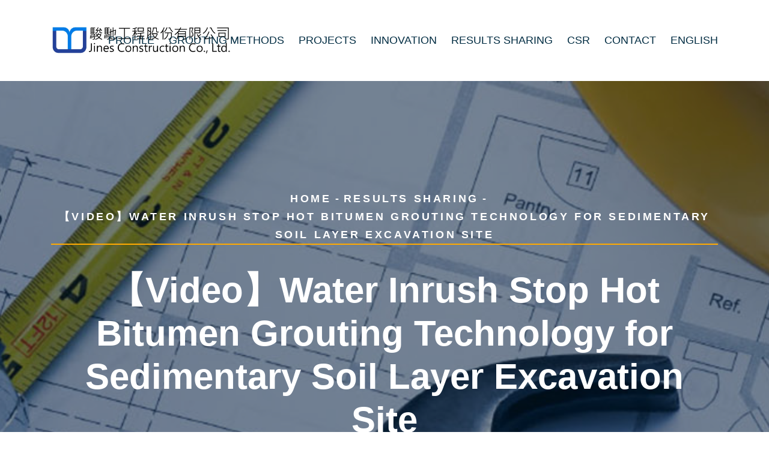

--- FILE ---
content_type: text/html; charset=UTF-8
request_url: https://www.jines.com/en/video231226/
body_size: 17418
content:
<!DOCTYPE html>
<html dir="ltr" lang="en-US"
	prefix="og: https://ogp.me/ns#" >
<head>
<link href="https://fonts.googleapis.com/css?family=Barlow+Condensed:100,100i,200,200i,300,300i,400,400i,500,500i,600,600i,700,700i,800,800i,900,900i&display=swap" rel="stylesheet">
<meta charset="UTF-8">
<!-- Responsive -->
<meta http-equiv="X-UA-Compatible" content="IE=edge">
<meta name="viewport" content="width=device-width, initial-scale=1.0, maximum-scale=1.0">

<!-- Global site tag (gtag.js) - Google Analytics -->
<script async src="https://www.googletagmanager.com/gtag/js?id=G-C7EFPGT56E"></script>
<script>
  window.dataLayer = window.dataLayer || [];
  function gtag(){dataLayer.push(arguments);}
  gtag('js', new Date());

  gtag('config', 'G-C7EFPGT56E');
</script>
	

<title>Water Inrush Stop Hot Bitumen Grouting Technology for Sedimentary Soil Layer Excavation Site</title>

		<!-- All in One SEO 4.2.1.1 -->
		<meta name="description" content="「The site is adjacent to the MRT main line and elevated roads, and it was being constructed by the Top-Down method, with 6 basements. When excavating the" />
		<meta name="robots" content="max-image-preview:large" />
		<meta name="keywords" content="results sharing" />
		<link rel="canonical" href="https://www.jines.com/en/video231226/" />
		<meta property="og:locale" content="en_US" />
		<meta property="og:site_name" content="駿馳工程股份有限公司 Jines Construction Co., Ltd. | Jines Construction Co. Ltd." />
		<meta property="og:type" content="article" />
		<meta property="og:title" content="Water Inrush Stop Hot Bitumen Grouting Technology for Sedimentary Soil Layer Excavation Site" />
		<meta property="og:description" content="「The site is adjacent to the MRT main line and elevated roads, and it was being constructed by the Top-Down method, with 6 basements. When excavating the" />
		<meta property="og:url" content="https://www.jines.com/en/video231226/" />
		<meta property="og:image" content="https://www.jines.com/wp-content/uploads/2023/12/螢幕擷取畫面-2023-12-26-105110.png" />
		<meta property="og:image:secure_url" content="https://www.jines.com/wp-content/uploads/2023/12/螢幕擷取畫面-2023-12-26-105110.png" />
		<meta property="og:image:width" content="1113" />
		<meta property="og:image:height" content="625" />
		<meta property="article:published_time" content="2023-12-25T10:24:58+00:00" />
		<meta property="article:modified_time" content="2023-12-26T02:53:48+00:00" />
		<meta name="twitter:card" content="summary" />
		<meta name="twitter:title" content="Water Inrush Stop Hot Bitumen Grouting Technology for Sedimentary Soil Layer Excavation Site" />
		<meta name="twitter:description" content="「The site is adjacent to the MRT main line and elevated roads, and it was being constructed by the Top-Down method, with 6 basements. When excavating the" />
		<meta name="twitter:image" content="https://www.jines.com/wp-content/uploads/2023/12/螢幕擷取畫面-2023-12-26-105110.png" />
		<script type="application/ld+json" class="aioseo-schema">
			{"@context":"https:\/\/schema.org","@graph":[{"@type":"WebSite","@id":"https:\/\/www.jines.com\/#website","url":"https:\/\/www.jines.com\/","name":"\u99ff\u99b3\u5de5\u7a0b\u80a1\u4efd\u6709\u9650\u516c\u53f8 Jines Construction Co., Ltd.","description":"Jines Construction Co. Ltd.","inLanguage":"en-US","publisher":{"@id":"https:\/\/www.jines.com\/#organization"}},{"@type":"Organization","@id":"https:\/\/www.jines.com\/#organization","name":"Jines Construction","url":"https:\/\/www.jines.com\/"},{"@type":"BreadcrumbList","@id":"https:\/\/www.jines.com\/en\/video231226\/#breadcrumblist","itemListElement":[{"@type":"ListItem","@id":"https:\/\/www.jines.com\/#listItem","position":1,"item":{"@type":"WebPage","@id":"https:\/\/www.jines.com\/","name":"Home","description":"Jines Construction - professional engineering fields such as ground improvement, structural repair and soil pollution remediation, etc by grouting technology.","url":"https:\/\/www.jines.com\/"},"nextItem":"https:\/\/www.jines.com\/en\/video231226\/#listItem"},{"@type":"ListItem","@id":"https:\/\/www.jines.com\/en\/video231226\/#listItem","position":2,"item":{"@type":"WebPage","@id":"https:\/\/www.jines.com\/en\/video231226\/","name":"\u3010Video\u3011Water Inrush Stop Hot Bitumen Grouting Technology for Sedimentary Soil Layer Excavation Site","description":"\u300cThe site is adjacent to the MRT main line and elevated roads, and it was being constructed by the Top-Down method, with 6 basements. When excavating the","url":"https:\/\/www.jines.com\/en\/video231226\/"},"previousItem":"https:\/\/www.jines.com\/#listItem"}]},{"@type":"Person","@id":"https:\/\/www.jines.com\/en\/author\/admin\/#author","url":"https:\/\/www.jines.com\/en\/author\/admin\/","name":"admin","image":{"@type":"ImageObject","@id":"https:\/\/www.jines.com\/en\/video231226\/#authorImage","url":"https:\/\/secure.gravatar.com\/avatar\/35a0118545ba507bdf37c9a2fa0305a4?s=96&d=mm&r=g","width":96,"height":96,"caption":"admin"}},{"@type":"WebPage","@id":"https:\/\/www.jines.com\/en\/video231226\/#webpage","url":"https:\/\/www.jines.com\/en\/video231226\/","name":"Water Inrush Stop Hot Bitumen Grouting Technology for Sedimentary Soil Layer Excavation Site","description":"\u300cThe site is adjacent to the MRT main line and elevated roads, and it was being constructed by the Top-Down method, with 6 basements. When excavating the","inLanguage":"en-US","isPartOf":{"@id":"https:\/\/www.jines.com\/#website"},"breadcrumb":{"@id":"https:\/\/www.jines.com\/en\/video231226\/#breadcrumblist"},"author":"https:\/\/www.jines.com\/en\/author\/admin\/#author","creator":"https:\/\/www.jines.com\/en\/author\/admin\/#author","image":{"@type":"ImageObject","@id":"https:\/\/www.jines.com\/#mainImage","url":"https:\/\/www.jines.com\/wp-content\/uploads\/2023\/12\/\u87a2\u5e55\u64f7\u53d6\u756b\u9762-2023-12-26-105110.png","width":1113,"height":625},"primaryImageOfPage":{"@id":"https:\/\/www.jines.com\/en\/video231226\/#mainImage"},"datePublished":"2023-12-25T10:24:58+08:00","dateModified":"2023-12-26T02:53:48+08:00"},{"@type":"Article","@id":"https:\/\/www.jines.com\/en\/video231226\/#article","name":"Water Inrush Stop Hot Bitumen Grouting Technology for Sedimentary Soil Layer Excavation Site","description":"\u300cThe site is adjacent to the MRT main line and elevated roads, and it was being constructed by the Top-Down method, with 6 basements. When excavating the","inLanguage":"en-US","headline":"\u3010Video\u3011Water Inrush Stop Hot Bitumen Grouting Technology for Sedimentary Soil Layer Excavation Site","author":{"@id":"https:\/\/www.jines.com\/en\/author\/admin\/#author"},"publisher":{"@id":"https:\/\/www.jines.com\/#organization"},"datePublished":"2023-12-25T10:24:58+08:00","dateModified":"2023-12-26T02:53:48+08:00","articleSection":"Results sharing, English","mainEntityOfPage":{"@id":"https:\/\/www.jines.com\/en\/video231226\/#webpage"},"isPartOf":{"@id":"https:\/\/www.jines.com\/en\/video231226\/#webpage"},"image":{"@type":"ImageObject","@id":"https:\/\/www.jines.com\/#articleImage","url":"https:\/\/www.jines.com\/wp-content\/uploads\/2023\/12\/\u87a2\u5e55\u64f7\u53d6\u756b\u9762-2023-12-26-105110.png","width":1113,"height":625}}]}
		</script>
		<!-- All in One SEO -->

<link rel='dns-prefetch' href='//www.googletagmanager.com' />
<link rel='dns-prefetch' href='//fonts.googleapis.com' />
<link href='https://fonts.gstatic.com' crossorigin rel='preconnect' />
<link rel="alternate" type="application/rss+xml" title="駿馳工程股份有限公司 Jines Construction Co., Ltd. &raquo; Feed" href="https://www.jines.com/en/feed/" />
<link rel="alternate" type="application/rss+xml" title="駿馳工程股份有限公司 Jines Construction Co., Ltd. &raquo; Comments Feed" href="https://www.jines.com/en/comments/feed/" />
<link rel="alternate" type="application/rss+xml" title="駿馳工程股份有限公司 Jines Construction Co., Ltd. &raquo; 【Video】Water Inrush Stop Hot Bitumen Grouting Technology for Sedimentary Soil Layer Excavation Site Comments Feed" href="https://www.jines.com/en/video231226/feed/" />
		<!-- This site uses the Google Analytics by MonsterInsights plugin v8.12.1 - Using Analytics tracking - https://www.monsterinsights.com/ -->
		<!-- Note: MonsterInsights is not currently configured on this site. The site owner needs to authenticate with Google Analytics in the MonsterInsights settings panel. -->
					<!-- No UA code set -->
				<!-- / Google Analytics by MonsterInsights -->
		<style type="text/css">
img.wp-smiley,
img.emoji {
	display: inline !important;
	border: none !important;
	box-shadow: none !important;
	height: 1em !important;
	width: 1em !important;
	margin: 0 0.07em !important;
	vertical-align: -0.1em !important;
	background: none !important;
	padding: 0 !important;
}
</style>
	<link rel='stylesheet' id='wp-block-library-css'  href='https://www.jines.com/wp-includes/css/dist/block-library/style.min.css?ver=6.0.11' type='text/css' media='all' />
<style id='wp-block-library-theme-inline-css' type='text/css'>
.wp-block-audio figcaption{color:#555;font-size:13px;text-align:center}.is-dark-theme .wp-block-audio figcaption{color:hsla(0,0%,100%,.65)}.wp-block-code{border:1px solid #ccc;border-radius:4px;font-family:Menlo,Consolas,monaco,monospace;padding:.8em 1em}.wp-block-embed figcaption{color:#555;font-size:13px;text-align:center}.is-dark-theme .wp-block-embed figcaption{color:hsla(0,0%,100%,.65)}.blocks-gallery-caption{color:#555;font-size:13px;text-align:center}.is-dark-theme .blocks-gallery-caption{color:hsla(0,0%,100%,.65)}.wp-block-image figcaption{color:#555;font-size:13px;text-align:center}.is-dark-theme .wp-block-image figcaption{color:hsla(0,0%,100%,.65)}.wp-block-pullquote{border-top:4px solid;border-bottom:4px solid;margin-bottom:1.75em;color:currentColor}.wp-block-pullquote__citation,.wp-block-pullquote cite,.wp-block-pullquote footer{color:currentColor;text-transform:uppercase;font-size:.8125em;font-style:normal}.wp-block-quote{border-left:.25em solid;margin:0 0 1.75em;padding-left:1em}.wp-block-quote cite,.wp-block-quote footer{color:currentColor;font-size:.8125em;position:relative;font-style:normal}.wp-block-quote.has-text-align-right{border-left:none;border-right:.25em solid;padding-left:0;padding-right:1em}.wp-block-quote.has-text-align-center{border:none;padding-left:0}.wp-block-quote.is-large,.wp-block-quote.is-style-large,.wp-block-quote.is-style-plain{border:none}.wp-block-search .wp-block-search__label{font-weight:700}:where(.wp-block-group.has-background){padding:1.25em 2.375em}.wp-block-separator.has-css-opacity{opacity:.4}.wp-block-separator{border:none;border-bottom:2px solid;margin-left:auto;margin-right:auto}.wp-block-separator.has-alpha-channel-opacity{opacity:1}.wp-block-separator:not(.is-style-wide):not(.is-style-dots){width:100px}.wp-block-separator.has-background:not(.is-style-dots){border-bottom:none;height:1px}.wp-block-separator.has-background:not(.is-style-wide):not(.is-style-dots){height:2px}.wp-block-table thead{border-bottom:3px solid}.wp-block-table tfoot{border-top:3px solid}.wp-block-table td,.wp-block-table th{padding:.5em;border:1px solid;word-break:normal}.wp-block-table figcaption{color:#555;font-size:13px;text-align:center}.is-dark-theme .wp-block-table figcaption{color:hsla(0,0%,100%,.65)}.wp-block-video figcaption{color:#555;font-size:13px;text-align:center}.is-dark-theme .wp-block-video figcaption{color:hsla(0,0%,100%,.65)}.wp-block-template-part.has-background{padding:1.25em 2.375em;margin-top:0;margin-bottom:0}
</style>
<style id='global-styles-inline-css' type='text/css'>
body{--wp--preset--color--black: #000000;--wp--preset--color--cyan-bluish-gray: #abb8c3;--wp--preset--color--white: #ffffff;--wp--preset--color--pale-pink: #f78da7;--wp--preset--color--vivid-red: #cf2e2e;--wp--preset--color--luminous-vivid-orange: #ff6900;--wp--preset--color--luminous-vivid-amber: #fcb900;--wp--preset--color--light-green-cyan: #7bdcb5;--wp--preset--color--vivid-green-cyan: #00d084;--wp--preset--color--pale-cyan-blue: #8ed1fc;--wp--preset--color--vivid-cyan-blue: #0693e3;--wp--preset--color--vivid-purple: #9b51e0;--wp--preset--color--strong-red: #e30606;--wp--preset--color--strong-blue: #5229f1;--wp--preset--color--strong-mezenda: #ca29f1;--wp--preset--color--strong-green: #06e329;--wp--preset--color--strong-yellow: #f7bd00;--wp--preset--color--strong-white: #fff;--wp--preset--color--light-black: #242424;--wp--preset--color--very-light-gray: #797979;--wp--preset--color--very-dark-black: #000000;--wp--preset--gradient--vivid-cyan-blue-to-vivid-purple: linear-gradient(135deg,rgba(6,147,227,1) 0%,rgb(155,81,224) 100%);--wp--preset--gradient--light-green-cyan-to-vivid-green-cyan: linear-gradient(135deg,rgb(122,220,180) 0%,rgb(0,208,130) 100%);--wp--preset--gradient--luminous-vivid-amber-to-luminous-vivid-orange: linear-gradient(135deg,rgba(252,185,0,1) 0%,rgba(255,105,0,1) 100%);--wp--preset--gradient--luminous-vivid-orange-to-vivid-red: linear-gradient(135deg,rgba(255,105,0,1) 0%,rgb(207,46,46) 100%);--wp--preset--gradient--very-light-gray-to-cyan-bluish-gray: linear-gradient(135deg,rgb(238,238,238) 0%,rgb(169,184,195) 100%);--wp--preset--gradient--cool-to-warm-spectrum: linear-gradient(135deg,rgb(74,234,220) 0%,rgb(151,120,209) 20%,rgb(207,42,186) 40%,rgb(238,44,130) 60%,rgb(251,105,98) 80%,rgb(254,248,76) 100%);--wp--preset--gradient--blush-light-purple: linear-gradient(135deg,rgb(255,206,236) 0%,rgb(152,150,240) 100%);--wp--preset--gradient--blush-bordeaux: linear-gradient(135deg,rgb(254,205,165) 0%,rgb(254,45,45) 50%,rgb(107,0,62) 100%);--wp--preset--gradient--luminous-dusk: linear-gradient(135deg,rgb(255,203,112) 0%,rgb(199,81,192) 50%,rgb(65,88,208) 100%);--wp--preset--gradient--pale-ocean: linear-gradient(135deg,rgb(255,245,203) 0%,rgb(182,227,212) 50%,rgb(51,167,181) 100%);--wp--preset--gradient--electric-grass: linear-gradient(135deg,rgb(202,248,128) 0%,rgb(113,206,126) 100%);--wp--preset--gradient--midnight: linear-gradient(135deg,rgb(2,3,129) 0%,rgb(40,116,252) 100%);--wp--preset--duotone--dark-grayscale: url('#wp-duotone-dark-grayscale');--wp--preset--duotone--grayscale: url('#wp-duotone-grayscale');--wp--preset--duotone--purple-yellow: url('#wp-duotone-purple-yellow');--wp--preset--duotone--blue-red: url('#wp-duotone-blue-red');--wp--preset--duotone--midnight: url('#wp-duotone-midnight');--wp--preset--duotone--magenta-yellow: url('#wp-duotone-magenta-yellow');--wp--preset--duotone--purple-green: url('#wp-duotone-purple-green');--wp--preset--duotone--blue-orange: url('#wp-duotone-blue-orange');--wp--preset--font-size--small: 10px;--wp--preset--font-size--medium: 20px;--wp--preset--font-size--large: 24px;--wp--preset--font-size--x-large: 42px;--wp--preset--font-size--normal: 15px;--wp--preset--font-size--huge: 36px;}.has-black-color{color: var(--wp--preset--color--black) !important;}.has-cyan-bluish-gray-color{color: var(--wp--preset--color--cyan-bluish-gray) !important;}.has-white-color{color: var(--wp--preset--color--white) !important;}.has-pale-pink-color{color: var(--wp--preset--color--pale-pink) !important;}.has-vivid-red-color{color: var(--wp--preset--color--vivid-red) !important;}.has-luminous-vivid-orange-color{color: var(--wp--preset--color--luminous-vivid-orange) !important;}.has-luminous-vivid-amber-color{color: var(--wp--preset--color--luminous-vivid-amber) !important;}.has-light-green-cyan-color{color: var(--wp--preset--color--light-green-cyan) !important;}.has-vivid-green-cyan-color{color: var(--wp--preset--color--vivid-green-cyan) !important;}.has-pale-cyan-blue-color{color: var(--wp--preset--color--pale-cyan-blue) !important;}.has-vivid-cyan-blue-color{color: var(--wp--preset--color--vivid-cyan-blue) !important;}.has-vivid-purple-color{color: var(--wp--preset--color--vivid-purple) !important;}.has-black-background-color{background-color: var(--wp--preset--color--black) !important;}.has-cyan-bluish-gray-background-color{background-color: var(--wp--preset--color--cyan-bluish-gray) !important;}.has-white-background-color{background-color: var(--wp--preset--color--white) !important;}.has-pale-pink-background-color{background-color: var(--wp--preset--color--pale-pink) !important;}.has-vivid-red-background-color{background-color: var(--wp--preset--color--vivid-red) !important;}.has-luminous-vivid-orange-background-color{background-color: var(--wp--preset--color--luminous-vivid-orange) !important;}.has-luminous-vivid-amber-background-color{background-color: var(--wp--preset--color--luminous-vivid-amber) !important;}.has-light-green-cyan-background-color{background-color: var(--wp--preset--color--light-green-cyan) !important;}.has-vivid-green-cyan-background-color{background-color: var(--wp--preset--color--vivid-green-cyan) !important;}.has-pale-cyan-blue-background-color{background-color: var(--wp--preset--color--pale-cyan-blue) !important;}.has-vivid-cyan-blue-background-color{background-color: var(--wp--preset--color--vivid-cyan-blue) !important;}.has-vivid-purple-background-color{background-color: var(--wp--preset--color--vivid-purple) !important;}.has-black-border-color{border-color: var(--wp--preset--color--black) !important;}.has-cyan-bluish-gray-border-color{border-color: var(--wp--preset--color--cyan-bluish-gray) !important;}.has-white-border-color{border-color: var(--wp--preset--color--white) !important;}.has-pale-pink-border-color{border-color: var(--wp--preset--color--pale-pink) !important;}.has-vivid-red-border-color{border-color: var(--wp--preset--color--vivid-red) !important;}.has-luminous-vivid-orange-border-color{border-color: var(--wp--preset--color--luminous-vivid-orange) !important;}.has-luminous-vivid-amber-border-color{border-color: var(--wp--preset--color--luminous-vivid-amber) !important;}.has-light-green-cyan-border-color{border-color: var(--wp--preset--color--light-green-cyan) !important;}.has-vivid-green-cyan-border-color{border-color: var(--wp--preset--color--vivid-green-cyan) !important;}.has-pale-cyan-blue-border-color{border-color: var(--wp--preset--color--pale-cyan-blue) !important;}.has-vivid-cyan-blue-border-color{border-color: var(--wp--preset--color--vivid-cyan-blue) !important;}.has-vivid-purple-border-color{border-color: var(--wp--preset--color--vivid-purple) !important;}.has-vivid-cyan-blue-to-vivid-purple-gradient-background{background: var(--wp--preset--gradient--vivid-cyan-blue-to-vivid-purple) !important;}.has-light-green-cyan-to-vivid-green-cyan-gradient-background{background: var(--wp--preset--gradient--light-green-cyan-to-vivid-green-cyan) !important;}.has-luminous-vivid-amber-to-luminous-vivid-orange-gradient-background{background: var(--wp--preset--gradient--luminous-vivid-amber-to-luminous-vivid-orange) !important;}.has-luminous-vivid-orange-to-vivid-red-gradient-background{background: var(--wp--preset--gradient--luminous-vivid-orange-to-vivid-red) !important;}.has-very-light-gray-to-cyan-bluish-gray-gradient-background{background: var(--wp--preset--gradient--very-light-gray-to-cyan-bluish-gray) !important;}.has-cool-to-warm-spectrum-gradient-background{background: var(--wp--preset--gradient--cool-to-warm-spectrum) !important;}.has-blush-light-purple-gradient-background{background: var(--wp--preset--gradient--blush-light-purple) !important;}.has-blush-bordeaux-gradient-background{background: var(--wp--preset--gradient--blush-bordeaux) !important;}.has-luminous-dusk-gradient-background{background: var(--wp--preset--gradient--luminous-dusk) !important;}.has-pale-ocean-gradient-background{background: var(--wp--preset--gradient--pale-ocean) !important;}.has-electric-grass-gradient-background{background: var(--wp--preset--gradient--electric-grass) !important;}.has-midnight-gradient-background{background: var(--wp--preset--gradient--midnight) !important;}.has-small-font-size{font-size: var(--wp--preset--font-size--small) !important;}.has-medium-font-size{font-size: var(--wp--preset--font-size--medium) !important;}.has-large-font-size{font-size: var(--wp--preset--font-size--large) !important;}.has-x-large-font-size{font-size: var(--wp--preset--font-size--x-large) !important;}
</style>
<link rel='stylesheet' id='contact-form-7-css'  href='https://www.jines.com/wp-content/plugins/contact-form-7/includes/css/styles.css?ver=5.7.3' type='text/css' media='all' />
<link rel='stylesheet' id='daepl-css'  href='https://www.jines.com/wp-content/plugins/dae-plus%20by%20eric/css/dae.css?ver=1651171687' type='text/css' media='all' />
<link rel='stylesheet' id='dae-download-css'  href='https://www.jines.com/wp-content/plugins/download-after-email/css/download.css?ver=1651762828' type='text/css' media='all' />
<link rel='stylesheet' id='dashicons-css'  href='https://www.jines.com/wp-includes/css/dashicons.min.css?ver=6.0.11' type='text/css' media='all' />
<link rel='stylesheet' id='dae-fa-css'  href='https://www.jines.com/wp-content/plugins/download-after-email/css/all.css?ver=6.0.11' type='text/css' media='all' />
<link rel='stylesheet' id='pld-public-css'  href='https://www.jines.com/wp-content/plugins/post-list-designer/assets/css/bld-public.css?ver=2.1.3' type='text/css' media='all' />
<link rel='stylesheet' id='c4wp-public-css'  href='https://www.jines.com/wp-content/plugins/wp-captcha//assets/css/c4wp-public.css?ver=6.0.11' type='text/css' media='all' />
<link rel='stylesheet' id='animate-css'  href='https://www.jines.com/wp-content/themes/facdori/css/animate.css?ver=6.0.11' type='text/css' media='all' />
<link rel='stylesheet' id='bootstrap-css'  href='https://www.jines.com/wp-content/themes/facdori/css/bootstrap.min.css?ver=6.0.11' type='text/css' media='all' />
<link rel='stylesheet' id='bootstrap-select-css'  href='https://www.jines.com/wp-content/themes/facdori/css/bootstrap-select.min.css?ver=6.0.11' type='text/css' media='all' />
<link rel='stylesheet' id='font-awesome-css'  href='https://www.jines.com/wp-content/themes/facdori/css/font-awesome.min.css?ver=6.0.11' type='text/css' media='all' />
<link rel='stylesheet' id='hover-css'  href='https://www.jines.com/wp-content/themes/facdori/css/hover-min.css?ver=6.0.11' type='text/css' media='all' />
<link rel='stylesheet' id='magnific-popup-css'  href='https://www.jines.com/wp-content/themes/facdori/css/magnific-popup.css?ver=6.0.11' type='text/css' media='all' />
<link rel='stylesheet' id='facdori-icon-css'  href='https://www.jines.com/wp-content/themes/facdori/plugins/facdori-icon/style.css?ver=6.0.11' type='text/css' media='all' />
<link rel='stylesheet' id='flag-icon-css'  href='https://www.jines.com/wp-content/themes/facdori/plugins/flag-icon-css/css/flag-icon.min.css?ver=6.0.11' type='text/css' media='all' />
<link rel='stylesheet' id='owl-carousel-css'  href='https://www.jines.com/wp-content/themes/facdori/css/owl.carousel.css?ver=6.0.11' type='text/css' media='all' />
<link rel='stylesheet' id='owl-theme-default-css'  href='https://www.jines.com/wp-content/themes/facdori/css/owl.theme.default.min.css?ver=6.0.11' type='text/css' media='all' />
<link rel='stylesheet' id='jquery-fancybox-min-css'  href='https://www.jines.com/wp-content/themes/facdori/css/jquery.fancybox.min.css?ver=6.0.11' type='text/css' media='all' />
<link rel='stylesheet' id='facdori-main-style-css'  href='https://www.jines.com/wp-content/themes/facdori/style.css?ver=6.0.11' type='text/css' media='all' />
<link rel='stylesheet' id='facdori-tut-css'  href='https://www.jines.com/wp-content/themes/facdori/css/tut.css?ver=6.0.11' type='text/css' media='all' />
<link rel='stylesheet' id='facdori-custom-css'  href='https://www.jines.com/wp-content/themes/facdori/css/custom.css?ver=6.0.11' type='text/css' media='all' />
<link rel='stylesheet' id='facdori-edit-css'  href='https://www.jines.com/wp-content/themes/facdori/css/edit.css?ver=6.0.11' type='text/css' media='all' />
<link rel='stylesheet' id='facdori-gutenberg-css'  href='https://www.jines.com/wp-content/themes/facdori/css/gutenberg.css?ver=6.0.11' type='text/css' media='all' />
<link rel='stylesheet' id='facdori-temp-css'  href='https://www.jines.com/wp-content/themes/facdori/css/temp.css?ver=6.0.11' type='text/css' media='all' />
<link rel='stylesheet' id='facdori-responsive-css'  href='https://www.jines.com/wp-content/themes/facdori/css/responsive.css?ver=6.0.11' type='text/css' media='all' />
<link rel='stylesheet' id='facdori-theme-slug-fonts-css'  href='https://fonts.googleapis.com/css?family=Open+Sans%3A300%2C300i%2C400%2C400i%2C600%2C600i%2C700%2C700i%2C800%2C800i%7CPoppins%3A400%2C500%2C600%2C700%7CBarlow+Condensed%3A300%2C400%2C500%2C600%2C700%2C800%2C900&#038;subset=latin%2Clatin-ext' type='text/css' media='all' />
<link rel='stylesheet' id='noto-sans-sc-css'  href='//fonts.googleapis.com/css?family=Noto+Sans+SC%3A100%2C300%2Cregular%2C500%2C700%2C900&#038;subset=chinese-simplified%2Clatin&#038;ver=2.9.6' type='text/css' media='all' />
<link rel='stylesheet' id='kc-general-css'  href='https://www.jines.com/wp-content/plugins/kingcomposer/assets/frontend/css/kingcomposer.min.css?ver=2.9.6' type='text/css' media='all' />
<link rel='stylesheet' id='kc-animate-css'  href='https://www.jines.com/wp-content/plugins/kingcomposer/assets/css/animate.css?ver=2.9.6' type='text/css' media='all' />
<link rel='stylesheet' id='kc-icon-1-css'  href='https://www.jines.com/wp-content/themes/facdori/plugins/facdori-icon/style.css?ver=2.9.6' type='text/css' media='all' />
<link rel='stylesheet' id='kc-icon-2-css'  href='https://www.jines.com/wp-content/plugins/kingcomposer/assets/css/icons.css?ver=2.9.6' type='text/css' media='all' />
<script type='text/javascript' src='https://www.jines.com/wp-includes/js/jquery/jquery.min.js?ver=3.6.0' id='jquery-core-js'></script>
<script type='text/javascript' src='https://www.jines.com/wp-includes/js/jquery/jquery-migrate.min.js?ver=3.3.2' id='jquery-migrate-js'></script>
<script type='text/javascript' src='https://www.jines.com/wp-content/plugins/wp-captcha//assets/js/c4wp-public.js?ver=6.0.11' id='c4wp-public-js'></script>

<!-- Google Analytics snippet added by Site Kit -->
<script type='text/javascript' src='https://www.googletagmanager.com/gtag/js?id=UA-185120726-1' id='google_gtagjs-js' async></script>
<script type='text/javascript' id='google_gtagjs-js-after'>
window.dataLayer = window.dataLayer || [];function gtag(){dataLayer.push(arguments);}
gtag('set', 'linker', {"domains":["www.jines.com"]} );
gtag("js", new Date());
gtag("set", "developer_id.dZTNiMT", true);
gtag("config", "UA-185120726-1", {"anonymize_ip":true});
</script>

<!-- End Google Analytics snippet added by Site Kit -->
<link rel="https://api.w.org/" href="https://www.jines.com/wp-json/" /><link rel="alternate" type="application/json" href="https://www.jines.com/wp-json/wp/v2/posts/13360" /><link rel="EditURI" type="application/rsd+xml" title="RSD" href="https://www.jines.com/xmlrpc.php?rsd" />
<link rel="wlwmanifest" type="application/wlwmanifest+xml" href="https://www.jines.com/wp-includes/wlwmanifest.xml" /> 
<meta name="generator" content="WordPress 6.0.11" />
<link rel='shortlink' href='https://www.jines.com/?p=13360' />
<link rel="alternate" type="application/json+oembed" href="https://www.jines.com/wp-json/oembed/1.0/embed?url=https%3A%2F%2Fwww.jines.com%2Fen%2Fvideo231226%2F" />
<link rel="alternate" type="text/xml+oembed" href="https://www.jines.com/wp-json/oembed/1.0/embed?url=https%3A%2F%2Fwww.jines.com%2Fen%2Fvideo231226%2F&#038;format=xml" />
<meta name="generator" content="Site Kit by Google 1.48.1" /><script type="text/javascript">var kc_script_data={ajax_url:"https://www.jines.com/wp-admin/admin-ajax.php"}</script>
<!-- 百度追蹤 -->
	
<script>
var _hmt = _hmt || [];
(function() {
  var hm = document.createElement("script");
  hm.src = "https://hm.baidu.com/hm.js?4645f67e4b5e60cd59f50e916579507c";
  var s = document.getElementsByTagName("script")[0]; 
  s.parentNode.insertBefore(hm, s);
})();
</script>
<script src="https://cdn.onesignal.com/sdks/OneSignalSDK.js" async=""></script>
<script>
  window.OneSignal = window.OneSignal || [];
  OneSignal.push(function() {
    OneSignal.init({
      appId: "6b60e472-470c-491e-84c3-e88d76aa2558",
    });
  });
</script>

<!-- Facebook Pixel Code -->
<script type='text/javascript'>
!function(f,b,e,v,n,t,s){if(f.fbq)return;n=f.fbq=function(){n.callMethod?
n.callMethod.apply(n,arguments):n.queue.push(arguments)};if(!f._fbq)f._fbq=n;
n.push=n;n.loaded=!0;n.version='2.0';n.queue=[];t=b.createElement(e);t.async=!0;
t.src=v;s=b.getElementsByTagName(e)[0];s.parentNode.insertBefore(t,s)}(window,
document,'script','https://connect.facebook.net/en_US/fbevents.js');
</script>
<!-- End Facebook Pixel Code -->
<script type='text/javascript'>
  fbq('init', '3799394320153990', {}, {
    "agent": "wordpress-6.0.11-3.0.6"
});
</script><script type='text/javascript'>
  fbq('track', 'PageView', []);
</script>
<!-- Facebook Pixel Code -->
<noscript>
<img height="1" width="1" style="display:none" alt="fbpx"
src="https://www.facebook.com/tr?id=3799394320153990&ev=PageView&noscript=1" />
</noscript>
<!-- End Facebook Pixel Code -->
<style type="text/css">.recentcomments a{display:inline !important;padding:0 !important;margin:0 !important;}</style>      <meta name="onesignal" content="wordpress-plugin"/>
            <script>

      window.OneSignal = window.OneSignal || [];

      OneSignal.push( function() {
        OneSignal.SERVICE_WORKER_UPDATER_PATH = "OneSignalSDKUpdaterWorker.js.php";
        OneSignal.SERVICE_WORKER_PATH = "OneSignalSDKWorker.js.php";
        OneSignal.SERVICE_WORKER_PARAM = { scope: '/' };

        OneSignal.setDefaultNotificationUrl("https://www.jines.com");
        var oneSignal_options = {};
        window._oneSignalInitOptions = oneSignal_options;

        oneSignal_options['wordpress'] = true;
oneSignal_options['appId'] = '';
oneSignal_options['allowLocalhostAsSecureOrigin'] = true;
oneSignal_options['welcomeNotification'] = { };
oneSignal_options['welcomeNotification']['title'] = "";
oneSignal_options['welcomeNotification']['message'] = "";
oneSignal_options['path'] = "https://www.jines.com/wp-content/plugins/onesignal-free-web-push-notifications/sdk_files/";
oneSignal_options['promptOptions'] = { };
oneSignal_options['promptOptions']['actionMessage'] = "歡迎訂閱駿馳工程網站，您將獲得文章更新通知";
oneSignal_options['promptOptions']['acceptButtonText'] = "立刻訂閱";
oneSignal_options['promptOptions']['cancelButtonText'] = "不了謝謝";
oneSignal_options['promptOptions']['autoAcceptTitle'] = "立刻訂閱";
oneSignal_options['notifyButton'] = { };
oneSignal_options['notifyButton']['enable'] = true;
oneSignal_options['notifyButton']['position'] = 'bottom-right';
oneSignal_options['notifyButton']['theme'] = 'default';
oneSignal_options['notifyButton']['size'] = 'medium';
oneSignal_options['notifyButton']['showCredit'] = true;
oneSignal_options['notifyButton']['text'] = {};
                OneSignal.init(window._oneSignalInitOptions);
                      });

      function documentInitOneSignal() {
        var oneSignal_elements = document.getElementsByClassName("OneSignal-prompt");

        var oneSignalLinkClickHandler = function(event) { OneSignal.push(['registerForPushNotifications']); event.preventDefault(); };        for(var i = 0; i < oneSignal_elements.length; i++)
          oneSignal_elements[i].addEventListener('click', oneSignalLinkClickHandler, false);
      }

      if (document.readyState === 'complete') {
           documentInitOneSignal();
      }
      else {
           window.addEventListener("load", function(event){
               documentInitOneSignal();
          });
      }
    </script>
<link rel="icon" href="https://www.jines.com/wp-content/uploads/2022/03/cropped-LOGO_圖標-1-1-scaled-1-32x32.jpg" sizes="32x32" />
<link rel="icon" href="https://www.jines.com/wp-content/uploads/2022/03/cropped-LOGO_圖標-1-1-scaled-1-192x192.jpg" sizes="192x192" />
<link rel="apple-touch-icon" href="https://www.jines.com/wp-content/uploads/2022/03/cropped-LOGO_圖標-1-1-scaled-1-180x180.jpg" />
<meta name="msapplication-TileImage" content="https://www.jines.com/wp-content/uploads/2022/03/cropped-LOGO_圖標-1-1-scaled-1-270x270.jpg" />
		<style type="text/css" id="wp-custom-css">
			.phone-block .icon-block, .phone-block .text-block {
	background-color:#017BE8 !important;
	opacity:1;
}

.cta-content .box-wrapper {
	padding-left:30px;
}

.header-navigation ul.navigation-box > li > .sub-menu {
	background-color:#017BE8 !important;
	opacity:1;
}

.single-history-one .image-block:before {
	background:#017BE8;
	opacity:0.8;
}

.site-footer:before {
	background:#017BE8;
	opacity:0.8;
}

.kc-call-to-action.kc-cta-2.kc-is-button {
	background-color:#017BE8 !important;
	opacity:1;
}


body {
    font-family: Helvetica, 'PingFang TC', "微軟正黑體", "Microsoft JhengHei", sans-serif !important;;
}

h1,h2,h3,h4,h5,h6{
    font-family: Helvetica, 'PingFang TC', "微軟正黑體", "Microsoft JhengHei", sans-serif !important;
}

.slider_title {
	font-size:90%;
}		</style>
			<!-- Fonts Plugin CSS - https://fontsplugin.com/ -->
	<style>
			</style>
	<!-- Fonts Plugin CSS -->
	<noscript><style id="rocket-lazyload-nojs-css">.rll-youtube-player, [data-lazy-src]{display:none !important;}</style></noscript></head>

<body data-rsssl=1 class="post-template-default single single-post postid-13360 single-format-standard kc-css-system">
	<!-- =======Body Property  ===-->

	<div class="body_class">
	<!-- =======Boxed/FullWidth add extra div in footer ===-->
	<div class="page-wrapper ">
	<!-- =======Preloader========= -->	
	   <!-- =======Header Start========= --> 

<!-- Main Header-->
	<header class="site-header header-three" >
        
		
	<nav class="navbar navbar-expand-lg navbar-light header-navigation stricky main-menu-wrapper">
		<div class="container clearfix">
			<!-- Brand and toggle get grouped for better mobile display -->
			<div class="logo-box clearfix">
									<a class="navbar-brand" href="https://www.jines.com/en/"><img src="https://www.jines.com/wp-content/uploads/2020/08/company-logo.png" alt="Logo" title="Title"></a>
					
				<button class="menu-toggler" data-target=".main-menu-wrapper .main-navigation">
					<span class="fa fa-bars"></span>
				</button>
			</div><!-- /.logo-box -->

			<!-- Collect the nav links, forms, and other content for toggling -->
						
<div class="main-navigation mainmenu"><ul id="menu-engmain" class="navigation-box"><li id="menu-item-3110" class="menu-item menu-item-type-post_type menu-item-object-page menu-item-3110"><a href="https://www.jines.com/en/profile/" data-ps2id-api="true">Profile</a></li>
<li id="menu-item-11492" class="menu-item menu-item-type-custom menu-item-object-custom menu-item-has-children menu-item-11492"><a href="#" data-ps2id-api="true">Grouting Methods</a>
<ul class="sub-menu">
	<li id="menu-item-3135" class="menu-item menu-item-type-post_type menu-item-object-page menu-item-3135"><a href="https://www.jines.com/en/profession/" data-ps2id-api="true">Profession</a></li>
	<li id="menu-item-11496" class="menu-item menu-item-type-custom menu-item-object-custom menu-item-11496"><a href="https://www.jines.com/en/high-pressure-injection-grouting/" data-ps2id-api="true">High-Pressure Injection Grouting</a></li>
	<li id="menu-item-11494" class="menu-item menu-item-type-custom menu-item-object-custom menu-item-11494"><a href="https://www.jines.com/en/double-packer-grouting/" data-ps2id-api="true">Double-Packer Grouting</a></li>
	<li id="menu-item-11556" class="menu-item menu-item-type-custom menu-item-object-custom menu-item-11556"><a href="https://www.jines.com/en/dual-pipe-grouting/" data-ps2id-api="true">Dual-Pipe Grouting</a></li>
	<li id="menu-item-11495" class="menu-item menu-item-type-custom menu-item-object-custom menu-item-11495"><a href="https://www.jines.com/en/hot-bitumen-grouting-method-2/" data-ps2id-api="true">Hot Bitumen Grouting</a></li>
	<li id="menu-item-11493" class="menu-item menu-item-type-custom menu-item-object-custom menu-item-11493"><a href="https://www.jines.com/en/grout-jacking-method-introduction/" data-ps2id-api="true">Resin Grouting</a></li>
	<li id="menu-item-11497" class="menu-item menu-item-type-custom menu-item-object-custom menu-item-11497"><a href="https://www.jines.com/en/chemical-grout-materials/" data-ps2id-api="true">Chemical Grout Materials</a></li>
</ul>
</li>
<li id="menu-item-3207" class="menu-item menu-item-type-custom menu-item-object-custom menu-item-has-children menu-item-3207"><a href="#" data-ps2id-api="true">Projects</a>
<ul class="sub-menu">
	<li id="menu-item-3212" class="menu-item menu-item-type-post_type menu-item-object-page menu-item-3212"><a href="https://www.jines.com/en/dam-weir/" data-ps2id-api="true">Dam &#038; Weir</a></li>
	<li id="menu-item-3217" class="menu-item menu-item-type-post_type menu-item-object-page menu-item-3217"><a href="https://www.jines.com/en/tunnel/" data-ps2id-api="true">Tunnel</a></li>
	<li id="menu-item-3222" class="menu-item menu-item-type-post_type menu-item-object-page menu-item-3222"><a href="https://www.jines.com/en/bridge/" data-ps2id-api="true">Bridge</a></li>
	<li id="menu-item-3227" class="menu-item menu-item-type-post_type menu-item-object-page menu-item-3227"><a href="https://www.jines.com/en/urban-metro/" data-ps2id-api="true">Urban Metro</a></li>
	<li id="menu-item-3233" class="menu-item menu-item-type-post_type menu-item-object-page menu-item-3233"><a href="https://www.jines.com/en/power-nuclear-power-plant/" data-ps2id-api="true">Power &#038; Nuclear Power Plant</a></li>
	<li id="menu-item-3238" class="menu-item menu-item-type-post_type menu-item-object-page menu-item-3238"><a href="https://www.jines.com/en/railway-high-speed-rail/" data-ps2id-api="true">Railway &#038; High-Speed Rail</a></li>
	<li id="menu-item-3243" class="menu-item menu-item-type-post_type menu-item-object-page menu-item-3243"><a href="https://www.jines.com/en/underground-structures/" data-ps2id-api="true">Underground Structures</a></li>
	<li id="menu-item-3249" class="menu-item menu-item-type-post_type menu-item-object-page menu-item-3249"><a href="https://www.jines.com/en/airport-freeway/" data-ps2id-api="true">Airport &#038; Freeway</a></li>
	<li id="menu-item-3254" class="menu-item menu-item-type-post_type menu-item-object-page menu-item-3254"><a href="https://www.jines.com/en/building/" data-ps2id-api="true">Building</a></li>
	<li id="menu-item-3260" class="menu-item menu-item-type-post_type menu-item-object-page menu-item-3260"><a href="https://www.jines.com/en/other-civil-engineering/" data-ps2id-api="true">Other Civil Engineering</a></li>
</ul>
</li>
<li id="menu-item-3397" class="menu-item menu-item-type-post_type menu-item-object-page menu-item-3397"><a href="https://www.jines.com/en/innovation/" data-ps2id-api="true">Innovation</a></li>
<li id="menu-item-3670" class="menu-item menu-item-type-post_type menu-item-object-page menu-item-3670"><a href="https://www.jines.com/en/results-sharing/" data-ps2id-api="true">Results sharing</a></li>
<li id="menu-item-3442" class="menu-item menu-item-type-post_type menu-item-object-page menu-item-3442"><a href="https://www.jines.com/en/csr/" data-ps2id-api="true">CSR</a></li>
<li id="menu-item-3468" class="menu-item menu-item-type-post_type menu-item-object-page menu-item-3468"><a href="https://www.jines.com/en/contact-jines/" data-ps2id-api="true">Contact</a></li>
<li id="menu-item-3080" class="pll-parent-menu-item menu-item menu-item-type-custom menu-item-object-custom current-menu-parent menu-item-has-children menu-item-3080"><a href="#pll_switcher" data-ps2id-api="true">English</a>
<ul class="sub-menu">
	<li id="menu-item-3080-zh" class="lang-item lang-item-66 lang-item-zh no-translation lang-item-first menu-item menu-item-type-custom menu-item-object-custom menu-item-3080-zh"><a href="https://www.jines.com/" data-ps2id-api="true" hreflang="zh-TW" lang="zh-TW">language(繁)</a></li>
	<li id="menu-item-3080-zhc" class="lang-item lang-item-140 lang-item-zhc no-translation menu-item menu-item-type-custom menu-item-object-custom menu-item-3080-zhc"><a href="https://www.jines.com/zhc/" data-ps2id-api="true" hreflang="zh-CN" lang="zh-CN">簡體</a></li>
	<li id="menu-item-3080-en" class="lang-item lang-item-145 lang-item-en current-lang menu-item menu-item-type-custom menu-item-object-custom menu-item-3080-en"><a href="https://www.jines.com/en/video231226/" data-ps2id-api="true" hreflang="en-US" lang="en-US">English</a></li>
	<li id="menu-item-3080-th" class="lang-item lang-item-150 lang-item-th no-translation menu-item menu-item-type-custom menu-item-object-custom menu-item-3080-th"><a href="https://www.jines.com/th/thai/" data-ps2id-api="true" hreflang="th" lang="th">ไทย</a></li>
</ul>
</li>
</ul></div>			 
 
  			<div class="right-side-box">
				
					
								
				<div class="social">
					
										
					<a href=""><i class="fa "></i></a>
					
					 
				</div>
												
			</div>
		</div>
	</nav>
</header> 
  		<!-- Google tag (gtag.js) -->
<script async src="https://www.googletagmanager.com/gtag/js?id=AW-11349355109">
</script>
<script>
  window.dataLayer = window.dataLayer || [];
  function gtag(){dataLayer.push(arguments);}
  gtag('js', new Date());

  gtag('config', 'AW-11349355109');
</script>
<!-- This is the Bread Crumb Area -->
 <div class="inner-banner text-center"  >
        <div class="container">
			 <ul class="page-breadcrumb"><li><a href="https://www.jines.com/en/">Home</a></li><li><a href="https://www.jines.com/en/category/results-sharing-en/">Results sharing</a></li><li>【Video】Water Inrush Stop Hot Bitumen Grouting Technology for Sedimentary Soil Layer Excavation Site</li></ul>           
            <h1></h1> 
			<h1>
				【Video】Water Inrush Stop Hot Bitumen Grouting Technology for Sedimentary Soil Layer Excavation Site			</h1>
	
            
        </div><!-- /.container -->
    </div><!-- /.inner-banner -->
	
<!-- This is theEnd  Bread Crumb Area -->	
	

<section class="sec-pad single-blog-page blogsingle">
        <div class="container">
            <div class="row">		
            <!-- sidebar area -->
			            <!--Content Side-->	
			<div class="wp-style blog-single-post content-side  col-lg-8 col-md-8 col-sm-12 col-xs-12 ">
                	<!--Blog Detail-->
                <div class="single_post">
										 <div class="single-news-content">
					<div class="image-block">
					   <img width="1113" height="625" src="https://www.jines.com/wp-content/uploads/2023/12/螢幕擷取畫面-2023-12-26-105110.png" class="attachment-post-thumbnail size-post-thumbnail wp-post-image" alt="" srcset="https://www.jines.com/wp-content/uploads/2023/12/螢幕擷取畫面-2023-12-26-105110.png 1113w, https://www.jines.com/wp-content/uploads/2023/12/螢幕擷取畫面-2023-12-26-105110-300x168.png 300w, https://www.jines.com/wp-content/uploads/2023/12/螢幕擷取畫面-2023-12-26-105110-1024x575.png 1024w, https://www.jines.com/wp-content/uploads/2023/12/螢幕擷取畫面-2023-12-26-105110-768x431.png 768w" sizes="(max-width: 1113px) 100vw, 1113px" />					</div><!-- /.image-block -->
					<div class="meta-info">
						<span class="icon fa fa-user"></span>
						<a href="#">
						By: 			
						admin						</a>
						<span class="sep">-</span>
						<span class="icon fa fa-calendar"></span>
						<a href="#"> December 25, 2023</a>
						<span class="sep">-</span>
						<span class="icon fa fa-comments"></span>
						<a href="#"> No Comments</a>
					</div><!-- /.meta-info -->
					                          <div class="text-box text">
						
<p>「The site is adjacent to the MRT main line and elevated roads, and it was being constructed by the Top-Down method, with 6 basements. When excavating the basement floor 4 during construction, an unknown buried pipe that was incompletely blocked in the base was encountered, resulting in serious water inrush at the excavation site &#8230; 」</p>

<p><iframe loading="lazy" title="YouTube video player" src="https://www.youtube.com/embed/E_TSgpJV8s0?si=gPV5ZRj6ihUu-Vc4" width="760" height="515" frameborder="0" allowfullscreen="allowfullscreen"><span data-mce-type="bookmark" style="display: inline-block; width: 0px; overflow: hidden; line-height: 0;" class="mce_SELRES_start">﻿</span></iframe></p>
<p><a href="https://www.jines.com/en/grouting-edm16/">✅ Read The Construction Reports</a></p>
<p><a href="https://www.jines.com/en/grouting-edm16/">✅</a><a href="https://www.youtube.com/channel/UCNLqKkqejMaabV7ywY49yaw">Subcribe Jines Youtube</a></p>						<div class="clearfix"></div>
											</div>
                 </div><!-- /.single-news-content --> 
 
<div class="bottom-content">
				
	
<!-- Author -->
<!-- Author -->

<!-- Navigation -->
	
 <!-- Navigation -->
 
	
<div itemscope itemtype="https://schema.org/Comment" id="comments" class="post-comments comment-area clearfix">
	 
     
     <!-- Comment Form -->
    <div class="comment-form">
        <!-- Heading -->
        				<div id="respond" class="comment-respond">
		<h3 id="reply-title" class="comment-reply-title">Leave a Reply <small><a rel="nofollow" id="cancel-comment-reply-link" href="/en/video231226/#respond" style="display:none;">Cancel reply</a></small></h3><form action="https://www.jines.com/wp-comments-post.php" method="post" id="commentform" class="comment-form" novalidate><p class="comment-notes"><span id="email-notes">Your email address will not be published.</span> <span class="required-field-message" aria-hidden="true">Required fields are marked <span class="required" aria-hidden="true">*</span></span></p><p class="comment-form-comment"><label for="comment">Comment <span class="required" aria-hidden="true">*</span></label> <textarea id="comment" name="comment" cols="45" rows="8" maxlength="65525" required></textarea></p><p class="comment-form-author"><label for="author">Name <span class="required" aria-hidden="true">*</span></label> <input id="author" name="author" type="text" value="" size="30" maxlength="245" required /></p>
<p class="comment-form-email"><label for="email">Email <span class="required" aria-hidden="true">*</span></label> <input id="email" name="email" type="email" value="" size="30" maxlength="100" aria-describedby="email-notes" required /></p>
<p class="comment-form-url"><label for="url">Website</label> <input id="url" name="url" type="url" value="" size="30" maxlength="200" /></p>
<p class="form-submit"><input name="submit" type="submit" id="submit" class="submit" value="Post Comment" /> <input type='hidden' name='comment_post_ID' value='13360' id='comment_post_ID' />
<input type='hidden' name='comment_parent' id='comment_parent' value='0' />
</p></form>	</div><!-- #respond -->
	        	
    </div>    
</div><!-- #comments -->
 	

</div>
                                    </div>
            </div>
            <!--Content Side-->
            <!-- sidebar area -->
			
			 						<div class="col-lg-4 col-md-4 col-sm-12">
                <div class="sidebar">
				
		<div id="recent-posts-2" class="mrside abc sidebar blog-sidebar widget sidebar-widget widget_recent_entries "><div class="single-sidebar">
		<div class="title-box"><h3>Recent Posts</h3></div>
		<ul>
											<li>
					<a href="https://www.jines.com/en/site-improvement-for-excavation-of-underground-passageway-in-laterite-gravel-layer/">SITE IMPROVEMENT FOR EXCAVATION OF UNDERGROUND PASSAGEWAY IN LATERITE GRAVEL LAYER</a>
									</li>
											<li>
					<a href="https://www.jines.com/en/cofferdam-preventative-and-emergency-water-stop-grouting/">COFFERDAM PREVENTATIVE AND EMERGENCY WATER-STOP GROUTING</a>
									</li>
											<li>
					<a href="https://www.jines.com/en/hydroelectric-dam-restoration-after-strong-earthquake/">HYDROELECTRIC DAM RESTORATION AFTER STRONG EARTHQUAKE</a>
									</li>
											<li>
					<a href="https://www.jines.com/en/backfill-grouting-between-old-tunnel-inverts-and-rock-mass/">BACKFILL GROUTING BETWEEN OLD TUNNEL INVERTS AND ROCK MASS</a>
									</li>
											<li>
					<a href="https://www.jines.com/en/diaphragm-wall-guide-trench-collapse-ground-improvement/">DIAPHRAGM WALL GUIDE TRENCH COLLAPSE GROUND IMPROVEMENT</a>
									</li>
					</ul>

		</div></div><div id="recent-comments-2" class="mrside abc sidebar blog-sidebar widget sidebar-widget widget_recent_comments "><div class="single-sidebar"><div class="title-box"><h3>Recent Comments</h3></div><ul id="recentcomments"><li class="recentcomments"><span class="comment-author-link">raychen0222@gmail.com</span> on <a href="https://www.jines.com/en/edm19/#comment-622">Reinforcement Repair &#8211; Airport Taxiway Subsidence Composite</a></li><li class="recentcomments"><span class="comment-author-link"><a href='https://cuocsongquanhta.webflow.io/posts/thuoc-dau-da-day' rel='external nofollow ugc' class='url'>https://cuocsongquanhta.webflow.io/posts/thuoc-dau-da-day</a></span> on <a href="https://www.jines.com/en/edm19/#comment-617">Reinforcement Repair &#8211; Airport Taxiway Subsidence Composite</a></li><li class="recentcomments"><span class="comment-author-link"><a href='https://ilgarbuglione.altervista.org/author/poppyshade1/' rel='external nofollow ugc' class='url'>does binary options trading signals workintexas</a></span> on <a href="https://www.jines.com/en/edm19/#comment-259">Reinforcement Repair &#8211; Airport Taxiway Subsidence Composite</a></li><li class="recentcomments"><span class="comment-author-link">Sushovan Das</span> on <a href="https://www.jines.com/en/tbm-edm13/#comment-166">Site Improvement Technology For TBM Shaft Horizontal Grouting</a></li><li class="recentcomments"><span class="comment-author-link">Carlota</span> on <a href="https://www.jines.com/en/north-link-line-old-railway-tunnel-repair-project/#comment-10">North-Link Line Old Railway Tunnel Repair Project</a></li></ul></div></div><div id="categories-3" class="mrside abc sidebar blog-sidebar widget sidebar-widget widget_categories "><div class="single-sidebar"><div class="title-box"><h3>Categories</h3></div>
			<ul>
					<li class="cat-item cat-item-263"><a href="https://www.jines.com/en/category/a-chemical-grout-materials/">A. Chemical Grout Materials</a>
</li>
	<li class="cat-item cat-item-271"><a href="https://www.jines.com/en/category/a-double-packer-grouting-method/">A. Double-Packer Grouting Method</a>
</li>
	<li class="cat-item cat-item-273"><a href="https://www.jines.com/en/category/a-dual-pipe-grouting/">A. Dual Pipe Grouting</a>
</li>
	<li class="cat-item cat-item-267"><a href="https://www.jines.com/en/category/a-grout-jacking-method/">A. Grout Jacking Method</a>
</li>
	<li class="cat-item cat-item-265"><a href="https://www.jines.com/en/category/a-high-pressure-injection-grouting/">A. High-Pressure Injection Grouting</a>
</li>
	<li class="cat-item cat-item-269"><a href="https://www.jines.com/en/category/a-hot-bitumen-grouting/">A. Hot Bitumen Grouting</a>
</li>
	<li class="cat-item cat-item-137"><a href="https://www.jines.com/en/category/airport-freeway/">Airport &amp; Freeway</a>
</li>
	<li class="cat-item cat-item-132"><a href="https://www.jines.com/en/category/bridge/">Bridge</a>
</li>
	<li class="cat-item cat-item-138"><a href="https://www.jines.com/en/category/building-2/">Building</a>
</li>
	<li class="cat-item cat-item-130"><a href="https://www.jines.com/en/category/dam-weir/">Dam &amp; Weir</a>
</li>
	<li class="cat-item cat-item-216"><a href="https://www.jines.com/en/category/innovation/">Innovation</a>
</li>
	<li class="cat-item cat-item-139"><a href="https://www.jines.com/en/category/other-civil-engineering/">Other Civil Engineering</a>
</li>
	<li class="cat-item cat-item-134"><a href="https://www.jines.com/en/category/power-nuclear-power-plant/">Power &amp; Nuclear Power Plant</a>
</li>
	<li class="cat-item cat-item-129"><a href="https://www.jines.com/en/category/projects/">Projects</a>
</li>
	<li class="cat-item cat-item-135"><a href="https://www.jines.com/en/category/railway-high-speed-rail/">Railway &amp; High-Speed Rail</a>
</li>
	<li class="cat-item cat-item-232"><a href="https://www.jines.com/en/category/results-sharing-en/">Results sharing</a>
</li>
	<li class="cat-item cat-item-131"><a href="https://www.jines.com/en/category/tunnel/">Tunnel</a>
</li>
	<li class="cat-item cat-item-147"><a href="https://www.jines.com/en/category/uncategorized-en/">Uncategorized</a>
</li>
	<li class="cat-item cat-item-136"><a href="https://www.jines.com/en/category/underground-structures/">Underground Structures</a>
</li>
	<li class="cat-item cat-item-133"><a href="https://www.jines.com/en/category/urban-metro/">Urban Metro</a>
</li>
			</ul>

			</div></div>				</div>
			</div>
			            <!--Sidebar-->
				
		 </div>	
    </div>
</section>

<!--this is Footer Link -->
<footer class="site-footer">
        <div class="main-footer">
            <div class="container">
                

		<div class="widgets-section">
		<div class="row">
		   <div id="text-4" class="mrfooter col-lg- col-md-4 col-sm-12 col-xs-12 footer-column footer-widget widget_text"><h2 class="widget-title footer_title foote_title_one">About Jines</h2>			<div class="textwidget"><div class="footer-widget about-widget">
<div class="widget-title">
<h3>Taiwan</h3>
</div>
<ul>
<li>+886-2-2769-2355</li>
<li><i class="icon-envelope-alt "></i><a href="mailto:mail@jines.com">mail@jines.com</a></li>
<li><i class="icon-headmaps ">1F., No.43, Aly. 3, Ln. 91, Sec. 4, Bade Rd., Songshan Dist., Taipei City 105034, Taiwan (R.O.C.)</i></li>
</ul>
</div>
</div>
		</div><div id="nav_menu-4" class="mrfooter col-lg- col-md-4 col-sm-12 col-xs-12 footer-column footer-widget widget_nav_menu"><h2 class="widget-title footer_title foote_title_one">website map</h2><div class="menu-engmainf-container"><ul id="menu-engmainf" class="menu"><li id="menu-item-3486" class="menu-item menu-item-type-post_type menu-item-object-page menu-item-3486"><a href="https://www.jines.com/en/profile/" data-ps2id-api="true">Profile</a></li>
<li id="menu-item-3487" class="menu-item menu-item-type-post_type menu-item-object-page menu-item-3487"><a href="https://www.jines.com/en/profession/" data-ps2id-api="true">Profession</a></li>
<li id="menu-item-3488" class="menu-item menu-item-type-custom menu-item-object-custom menu-item-3488"><a href="#" data-ps2id-api="true">Projects</a></li>
<li id="menu-item-3499" class="menu-item menu-item-type-post_type menu-item-object-page menu-item-3499"><a href="https://www.jines.com/en/innovation/" data-ps2id-api="true">Innovation</a></li>
<li id="menu-item-3671" class="menu-item menu-item-type-post_type menu-item-object-page menu-item-3671"><a href="https://www.jines.com/en/results-sharing/" data-ps2id-api="true">Results sharing</a></li>
<li id="menu-item-3500" class="menu-item menu-item-type-post_type menu-item-object-page menu-item-3500"><a href="https://www.jines.com/en/csr/" data-ps2id-api="true">CSR</a></li>
<li id="menu-item-3501" class="menu-item menu-item-type-post_type menu-item-object-page menu-item-3501"><a href="https://www.jines.com/en/contact-jines/" data-ps2id-api="true">Contact</a></li>
</ul></div></div>
		<div id="recent-posts-5" class="mrfooter col-lg- col-md-4 col-sm-12 col-xs-12 footer-column footer-widget widget_recent_entries">
		<h2 class="widget-title footer_title foote_title_one">Recently published</h2>
		<ul>
											<li>
					<a href="https://www.jines.com/en/site-improvement-for-excavation-of-underground-passageway-in-laterite-gravel-layer/">SITE IMPROVEMENT FOR EXCAVATION OF UNDERGROUND PASSAGEWAY IN LATERITE GRAVEL LAYER</a>
									</li>
											<li>
					<a href="https://www.jines.com/en/cofferdam-preventative-and-emergency-water-stop-grouting/">COFFERDAM PREVENTATIVE AND EMERGENCY WATER-STOP GROUTING</a>
									</li>
											<li>
					<a href="https://www.jines.com/en/hydroelectric-dam-restoration-after-strong-earthquake/">HYDROELECTRIC DAM RESTORATION AFTER STRONG EARTHQUAKE</a>
									</li>
											<li>
					<a href="https://www.jines.com/en/backfill-grouting-between-old-tunnel-inverts-and-rock-mass/">BACKFILL GROUTING BETWEEN OLD TUNNEL INVERTS AND ROCK MASS</a>
									</li>
											<li>
					<a href="https://www.jines.com/en/diaphragm-wall-guide-trench-collapse-ground-improvement/">DIAPHRAGM WALL GUIDE TRENCH COLLAPSE GROUND IMPROVEMENT</a>
									</li>
											<li>
					<a href="https://www.jines.com/en/sealing-of-secondary-construction-joints-water-seepage-on-in-use-elevated-road-piers/">SEALING OF SECONDARY CONSTRUCTION JOINTS WATER SEEPAGE ON IN-USE ELEVATED ROAD PIERS</a>
									</li>
											<li>
					<a href="https://www.jines.com/en/urban-district-sanitary-sewer-pipe-damage-repair-case-study/">URBAN DISTRICT SANITARY SEWER PIPE DAMAGE REPAIR CASE STUDY</a>
									</li>
											<li>
					<a href="https://www.jines.com/en/handling-of-damaged-underground-tunnels/">HANDLING OF DAMAGED UNDERGROUND TUNNELS</a>
									</li>
											<li>
					<a href="https://www.jines.com/en/water-inrush-control-at-the-interface-between-offshore-bridge/">Water Inrush Control At The Interface Between Offshore Bridge Foundation Piles And Pier Steel Box Cofferdam</a>
									</li>
											<li>
					<a href="https://www.jines.com/en/water-inrush-control-in-operational-large-shopping-mall/">Water Inrush Control in Operational Large Shopping Mall Raft Foundations with Perforated Pipes</a>
									</li>
					</ul>

		</div>   
		</div>
	</div>
	 
              </div><!-- /.container -->
        </div><!-- /.main-footer -->
        
				<div class="bottom-footer">
            <div class="container ">
                <div class="container-inner clearfix">
                    
										<div class="left-content float-left">
                        <p><p>Copyright © 2020 Jines Construction Co., Ltd. 駿馳工程股份有限公司 保留所有權利。</p>
</p>
                    </div>
										
                    <div class="right-content float-right">
                        
							
												
						<div class="social">
                            
														
							<a href=""><i class="fa "></i></a>
							
							                        </div>
																		
                    </div><!-- /.left-content float-left -->
                </div><!-- /.container-inner -->
            </div><!-- /.container -->
        </div>
		    </footer> 
  </div>
</div>

<!--this is Scroll to TopFooter -->
<div class="scroll-to-top scroll-to-target" data-target="html"><span class="fa fa-long-arrow-up"></span></div>


    <!-- Facebook Pixel Event Code -->
    <script type='text/javascript'>
        document.addEventListener( 'wpcf7mailsent', function( event ) {
        if( "fb_pxl_code" in event.detail.apiResponse){
          eval(event.detail.apiResponse.fb_pxl_code);
        }
      }, false );
    </script>
    <!-- End Facebook Pixel Event Code -->
    <div id='fb-pxl-ajax-code'></div><script type='text/javascript' src='https://www.jines.com/wp-content/plugins/contact-form-7/includes/swv/js/index.js?ver=5.7.3' id='swv-js'></script>
<script type='text/javascript' id='contact-form-7-js-extra'>
/* <![CDATA[ */
var wpcf7 = {"api":{"root":"https:\/\/www.jines.com\/wp-json\/","namespace":"contact-form-7\/v1"}};
/* ]]> */
</script>
<script type='text/javascript' src='https://www.jines.com/wp-content/plugins/contact-form-7/includes/js/index.js?ver=5.7.3' id='contact-form-7-js'></script>
<script type='text/javascript' src='https://www.jines.com/wp-content/plugins/dae-plus%20by%20eric/js/dae.js?ver=1651171687' id='daepl-js'></script>
<script type='text/javascript' src='https://www.jines.com/wp-content/plugins/download-after-email/js/media-query.js?ver=1651762829' id='dae-media-query-js'></script>
<script type='text/javascript' id='dae-download-js-extra'>
/* <![CDATA[ */
var objDaeDownload = {"ajaxUrl":"https:\/\/www.jines.com\/wp-admin\/admin-ajax.php","nonce":"ca35ead892"};
/* ]]> */
</script>
<script type='text/javascript' src='https://www.jines.com/wp-content/plugins/download-after-email/js/download.js?ver=1651762829' id='dae-download-js'></script>
<script type='text/javascript' id='page-scroll-to-id-plugin-script-js-extra'>
/* <![CDATA[ */
var mPS2id_params = {"instances":{"mPS2id_instance_0":{"selector":"a[href*='#']:not([href='#'])","autoSelectorMenuLinks":"true","excludeSelector":"a[href^='#tab-'], a[href^='#tabs-'], a[data-toggle]:not([data-toggle='tooltip']), a[data-slide], a[data-vc-tabs], a[data-vc-accordion], a.screen-reader-text.skip-link","scrollSpeed":800,"autoScrollSpeed":"true","scrollEasing":"easeInOutQuint","scrollingEasing":"easeOutQuint","forceScrollEasing":"false","pageEndSmoothScroll":"true","stopScrollOnUserAction":"false","autoCorrectScroll":"false","autoCorrectScrollExtend":"false","layout":"vertical","offset":0,"dummyOffset":"false","highlightSelector":"","clickedClass":"mPS2id-clicked","targetClass":"mPS2id-target","highlightClass":"mPS2id-highlight","forceSingleHighlight":"false","keepHighlightUntilNext":"false","highlightByNextTarget":"false","appendHash":"false","scrollToHash":"true","scrollToHashForAll":"true","scrollToHashDelay":0,"scrollToHashUseElementData":"true","scrollToHashRemoveUrlHash":"false","disablePluginBelow":0,"adminDisplayWidgetsId":"true","adminTinyMCEbuttons":"true","unbindUnrelatedClickEvents":"false","unbindUnrelatedClickEventsSelector":"","normalizeAnchorPointTargets":"false","encodeLinks":"false"}},"total_instances":"1","shortcode_class":"_ps2id"};
/* ]]> */
</script>
<script type='text/javascript' src='https://www.jines.com/wp-content/plugins/page-scroll-to-id/js/page-scroll-to-id.min.js?ver=1.7.3' id='page-scroll-to-id-plugin-script-js'></script>
<script type='text/javascript' id='rocket-browser-checker-js-after'>
"use strict";var _createClass=function(){function defineProperties(target,props){for(var i=0;i<props.length;i++){var descriptor=props[i];descriptor.enumerable=descriptor.enumerable||!1,descriptor.configurable=!0,"value"in descriptor&&(descriptor.writable=!0),Object.defineProperty(target,descriptor.key,descriptor)}}return function(Constructor,protoProps,staticProps){return protoProps&&defineProperties(Constructor.prototype,protoProps),staticProps&&defineProperties(Constructor,staticProps),Constructor}}();function _classCallCheck(instance,Constructor){if(!(instance instanceof Constructor))throw new TypeError("Cannot call a class as a function")}var RocketBrowserCompatibilityChecker=function(){function RocketBrowserCompatibilityChecker(options){_classCallCheck(this,RocketBrowserCompatibilityChecker),this.passiveSupported=!1,this._checkPassiveOption(this),this.options=!!this.passiveSupported&&options}return _createClass(RocketBrowserCompatibilityChecker,[{key:"_checkPassiveOption",value:function(self){try{var options={get passive(){return!(self.passiveSupported=!0)}};window.addEventListener("test",null,options),window.removeEventListener("test",null,options)}catch(err){self.passiveSupported=!1}}},{key:"initRequestIdleCallback",value:function(){!1 in window&&(window.requestIdleCallback=function(cb){var start=Date.now();return setTimeout(function(){cb({didTimeout:!1,timeRemaining:function(){return Math.max(0,50-(Date.now()-start))}})},1)}),!1 in window&&(window.cancelIdleCallback=function(id){return clearTimeout(id)})}},{key:"isDataSaverModeOn",value:function(){return"connection"in navigator&&!0===navigator.connection.saveData}},{key:"supportsLinkPrefetch",value:function(){var elem=document.createElement("link");return elem.relList&&elem.relList.supports&&elem.relList.supports("prefetch")&&window.IntersectionObserver&&"isIntersecting"in IntersectionObserverEntry.prototype}},{key:"isSlowConnection",value:function(){return"connection"in navigator&&"effectiveType"in navigator.connection&&("2g"===navigator.connection.effectiveType||"slow-2g"===navigator.connection.effectiveType)}}]),RocketBrowserCompatibilityChecker}();
</script>
<script type='text/javascript' id='rocket-preload-links-js-extra'>
/* <![CDATA[ */
var RocketPreloadLinksConfig = {"excludeUris":"\/(?:.+\/)?feed(?:\/(?:.+\/?)?)?$|\/(?:.+\/)?embed\/|\/(index\\.php\/)?wp\\-json(\/.*|$)|\/adminlogin\/|\/wp-admin\/|\/logout\/|\/adminlogin\/|\/refer\/|\/go\/|\/recommend\/|\/recommends\/","usesTrailingSlash":"1","imageExt":"jpg|jpeg|gif|png|tiff|bmp|webp|avif|pdf|doc|docx|xls|xlsx|php","fileExt":"jpg|jpeg|gif|png|tiff|bmp|webp|avif|pdf|doc|docx|xls|xlsx|php|html|htm","siteUrl":"https:\/\/www.jines.com","onHoverDelay":"100","rateThrottle":"3"};
/* ]]> */
</script>
<script type='text/javascript' id='rocket-preload-links-js-after'>
(function() {
"use strict";var r="function"==typeof Symbol&&"symbol"==typeof Symbol.iterator?function(e){return typeof e}:function(e){return e&&"function"==typeof Symbol&&e.constructor===Symbol&&e!==Symbol.prototype?"symbol":typeof e},e=function(){function i(e,t){for(var n=0;n<t.length;n++){var i=t[n];i.enumerable=i.enumerable||!1,i.configurable=!0,"value"in i&&(i.writable=!0),Object.defineProperty(e,i.key,i)}}return function(e,t,n){return t&&i(e.prototype,t),n&&i(e,n),e}}();function i(e,t){if(!(e instanceof t))throw new TypeError("Cannot call a class as a function")}var t=function(){function n(e,t){i(this,n),this.browser=e,this.config=t,this.options=this.browser.options,this.prefetched=new Set,this.eventTime=null,this.threshold=1111,this.numOnHover=0}return e(n,[{key:"init",value:function(){!this.browser.supportsLinkPrefetch()||this.browser.isDataSaverModeOn()||this.browser.isSlowConnection()||(this.regex={excludeUris:RegExp(this.config.excludeUris,"i"),images:RegExp(".("+this.config.imageExt+")$","i"),fileExt:RegExp(".("+this.config.fileExt+")$","i")},this._initListeners(this))}},{key:"_initListeners",value:function(e){-1<this.config.onHoverDelay&&document.addEventListener("mouseover",e.listener.bind(e),e.listenerOptions),document.addEventListener("mousedown",e.listener.bind(e),e.listenerOptions),document.addEventListener("touchstart",e.listener.bind(e),e.listenerOptions)}},{key:"listener",value:function(e){var t=e.target.closest("a"),n=this._prepareUrl(t);if(null!==n)switch(e.type){case"mousedown":case"touchstart":this._addPrefetchLink(n);break;case"mouseover":this._earlyPrefetch(t,n,"mouseout")}}},{key:"_earlyPrefetch",value:function(t,e,n){var i=this,r=setTimeout(function(){if(r=null,0===i.numOnHover)setTimeout(function(){return i.numOnHover=0},1e3);else if(i.numOnHover>i.config.rateThrottle)return;i.numOnHover++,i._addPrefetchLink(e)},this.config.onHoverDelay);t.addEventListener(n,function e(){t.removeEventListener(n,e,{passive:!0}),null!==r&&(clearTimeout(r),r=null)},{passive:!0})}},{key:"_addPrefetchLink",value:function(i){return this.prefetched.add(i.href),new Promise(function(e,t){var n=document.createElement("link");n.rel="prefetch",n.href=i.href,n.onload=e,n.onerror=t,document.head.appendChild(n)}).catch(function(){})}},{key:"_prepareUrl",value:function(e){if(null===e||"object"!==(void 0===e?"undefined":r(e))||!1 in e||-1===["http:","https:"].indexOf(e.protocol))return null;var t=e.href.substring(0,this.config.siteUrl.length),n=this._getPathname(e.href,t),i={original:e.href,protocol:e.protocol,origin:t,pathname:n,href:t+n};return this._isLinkOk(i)?i:null}},{key:"_getPathname",value:function(e,t){var n=t?e.substring(this.config.siteUrl.length):e;return n.startsWith("/")||(n="/"+n),this._shouldAddTrailingSlash(n)?n+"/":n}},{key:"_shouldAddTrailingSlash",value:function(e){return this.config.usesTrailingSlash&&!e.endsWith("/")&&!this.regex.fileExt.test(e)}},{key:"_isLinkOk",value:function(e){return null!==e&&"object"===(void 0===e?"undefined":r(e))&&(!this.prefetched.has(e.href)&&e.origin===this.config.siteUrl&&-1===e.href.indexOf("?")&&-1===e.href.indexOf("#")&&!this.regex.excludeUris.test(e.href)&&!this.regex.images.test(e.href))}}],[{key:"run",value:function(){"undefined"!=typeof RocketPreloadLinksConfig&&new n(new RocketBrowserCompatibilityChecker({capture:!0,passive:!0}),RocketPreloadLinksConfig).init()}}]),n}();t.run();
}());
</script>
<script type='text/javascript' src='https://www.jines.com/wp-includes/js/jquery/ui/core.min.js?ver=1.13.1' id='jquery-ui-core-js'></script>
<script type='text/javascript' src='https://www.jines.com/wp-content/themes/facdori/js/bootstrap.bundle.min.js?ver=6.0.11' id='bootstrap-bundle-js'></script>
<script type='text/javascript' src='https://www.jines.com/wp-content/themes/facdori/js/bootstrap-select.min.js?ver=6.0.11' id='bootstrap-select-js'></script>
<script type='text/javascript' src='https://www.jines.com/wp-content/themes/facdori/js/isotope.js?ver=6.0.11' id='isotope-js'></script>
<script type='text/javascript' src='https://www.jines.com/wp-content/themes/facdori/js/jquery.counterup.min.js?ver=6.0.11' id='counterup-js'></script>
<script type='text/javascript' src='https://www.jines.com/wp-content/themes/facdori/js/jquery.easing.min.js?ver=6.0.11' id='easing-js'></script>
<script type='text/javascript' src='https://www.jines.com/wp-content/themes/facdori/js/jquery.magnific-popup.min.js?ver=6.0.11' id='magnific-popup-js'></script>
<script type='text/javascript' src='https://www.jines.com/wp-content/themes/facdori/js/jquery.fancybox.js?ver=6.0.11' id='jquery-fancybox-js'></script>
<script type='text/javascript' src='https://www.jines.com/wp-content/themes/facdori/js/owl.carousel.min.js?ver=6.0.11' id='owl-carousel-js'></script>
<script type='text/javascript' src='https://www.jines.com/wp-content/themes/facdori/js/waypoints.min.js?ver=6.0.11' id='waypoints-js'></script>
<script type='text/javascript' src='https://www.jines.com/wp-content/themes/facdori/js/wow.js?ver=6.0.11' id='wow-js'></script>
<script type='text/javascript' src='https://www.jines.com/wp-content/themes/facdori/js/html5lightbox/html5lightbox.js?ver=6.0.11' id='html5lightbox-js'></script>
<script type='text/javascript' src='https://www.jines.com/wp-content/themes/facdori/js/script.js?ver=6.0.11' id='facdori-main-script-js'></script>
<script type='text/javascript' id='facdori-main-script-js-after'>
if( ajaxurl === undefined ) var ajaxurl = "https://www.jines.com/wp-admin/admin-ajax.php";
</script>
<script type='text/javascript' src='https://www.jines.com/wp-includes/js/comment-reply.min.js?ver=6.0.11' id='comment-reply-js'></script>
<script type='text/javascript' src='https://www.jines.com/wp-content/plugins/kingcomposer/assets/frontend/js/kingcomposer.min.js?ver=2.9.6' id='kc-front-scripts-js'></script>
<script type='text/javascript' src='https://cdn.onesignal.com/sdks/OneSignalSDK.js?ver=6.0.11' async='async' id='remote_sdk-js'></script>
<script>window.lazyLoadOptions={elements_selector:"img[data-lazy-src],.rocket-lazyload",data_src:"lazy-src",data_srcset:"lazy-srcset",data_sizes:"lazy-sizes",class_loading:"lazyloading",class_loaded:"lazyloaded",threshold:300,callback_loaded:function(element){if(element.tagName==="IFRAME"&&element.dataset.rocketLazyload=="fitvidscompatible"){if(element.classList.contains("lazyloaded")){if(typeof window.jQuery!="undefined"){if(jQuery.fn.fitVids){jQuery(element).parent().fitVids()}}}}}};window.addEventListener('LazyLoad::Initialized',function(e){var lazyLoadInstance=e.detail.instance;if(window.MutationObserver){var observer=new MutationObserver(function(mutations){var image_count=0;var iframe_count=0;var rocketlazy_count=0;mutations.forEach(function(mutation){for(var i=0;i<mutation.addedNodes.length;i++){if(typeof mutation.addedNodes[i].getElementsByTagName!=='function'){continue}
if(typeof mutation.addedNodes[i].getElementsByClassName!=='function'){continue}
images=mutation.addedNodes[i].getElementsByTagName('img');is_image=mutation.addedNodes[i].tagName=="IMG";iframes=mutation.addedNodes[i].getElementsByTagName('iframe');is_iframe=mutation.addedNodes[i].tagName=="IFRAME";rocket_lazy=mutation.addedNodes[i].getElementsByClassName('rocket-lazyload');image_count+=images.length;iframe_count+=iframes.length;rocketlazy_count+=rocket_lazy.length;if(is_image){image_count+=1}
if(is_iframe){iframe_count+=1}}});if(image_count>0||iframe_count>0||rocketlazy_count>0){lazyLoadInstance.update()}});var b=document.getElementsByTagName("body")[0];var config={childList:!0,subtree:!0};observer.observe(b,config)}},!1)</script><script data-no-minify="1" async src="https://www.jines.com/wp-content/plugins/wp-rocket/assets/js/lazyload/17.5/lazyload.min.js"></script></body>
</html>

--- FILE ---
content_type: text/css
request_url: https://www.jines.com/wp-content/themes/facdori/css/custom.css?ver=6.0.11
body_size: 708
content:

.build_theme .default-form.comment-form .group-title{
	margin-bottom:0px;	
}
.build_theme .default-form.comment-form h3 small a{
	position:relative;
	color:#333;
	font-size:16px;
	font-weight:500;	
}
.build_theme .comment-form{
	padding:25px;	
}
.build_theme .build_theme{
	margin-left:70px;	
}

/*** 

====================================================================
	Comments Area
====================================================================

 ***/

.comments-area{
	position:relative;
	margin-top:30px;
	margin-bottom:50px;
}

.blog-single-post .group-title {
	position: relative;
}

.blog-single-post .group-title h3 {
	position: relative;
	font-size: 24px;
	font-weight: 600;
	margin-bottom: 30px;
}

.comments-area .comment-box{
	position:relative;
	-webkit-transition:all 300ms ease;
	-ms-transition:all 300ms ease;
	-o-transition:all 300ms ease;
	-moz-transition:all 300ms ease;
	transition:all 300ms ease;
}

.comments-area .comment-box:last-child .comment{
	padding-bottom: 0px;
	border-bottom: 0px;	
}

.comments-area .comment-box:hover{
	border-color:#eb5310;	
}

.comments-area .comment-box.reply-comment{
	margin-left:50px;
}

.comments-area .comment{
	position:relative;
	font-size:14px;
	padding: 0px 0px 0px 110px;
}

.comments-area .comment .comment-inner{
	position:relative;
}

.comments-area .comment .comment-inner .text{
	position:relative;
	color:#7e7e7e;
	font-size:18px;
	line-height:1.5em;
	margin-bottom: 15px;
}

.comments-area .comment-box .author-thumb{
	position:absolute;
	left:0px;
	top:0px;
	overflow:hidden;
	margin-bottom:20px;
}

.comments-area .comment-box .author-thumb img{
	width:80px;
	display:block;
}

.comments-area .comment-info{
	position:relative;
	color:#1e1e29;
	line-height:24px;
	font-size:18px;
	font-weight: 600;

}

.comments-area .comment-info a{
	position:relative;
	color:#1e1e29;
}
.comment-box .time {
    font-size: 15px;
    color: #303030;
    font-weight: 400;    
	margin: 5px 0px;
}
.comments-area .comment-box .reply-comment{
	position: absolute;
	color: #222;
	font-size:16px;
	font-weight: 600;

	right: 0;
	top: 30px;
	transition: .5s ease;
}

.comments-area .comment-box .reply-comment:hover {
	color: #f13729;
}

.comments-area .comment-box .reply-comment .icon{
	position: relative;
	margin-right: 5px;
}

/*Comment Form*/

.comment-form{
	position:relative;
	margin-bottom: 30px;
}

.comment-form .form-group{
	position:relative;
	margin-bottom:10px;
}

.comment-form .form-group:last-child{
	margin-bottom:0px;
}

.comment-form .form-group input[type="text"],
.comment-form .form-group input[type="password"],
.comment-form .form-group input[type="tel"],
.comment-form .form-group input[type="email"],
.comment-form .form-group select{
	position:relative;
	display:block;
	width:100%;
	line-height:28px;
	padding:15px 20px;
	height:55px;
	color:#7c7b7b;
	font-size: 16px;
	font-weight:400;
	background:#ffffff;
	border:1px solid #eef2ed;
	-webkit-transition:all 300ms ease;
	-ms-transition:all 300ms ease;
	-o-transition:all 300ms ease;
	-moz-transition:all 300ms ease;
	transition:all 300ms ease;
}

.comment-form .form-group input[type="text"]:focus,
.comment-form .form-group input[type="password"]:focus,
.comment-form .form-group input[type="tel"]:focus,
.comment-form .form-group input[type="email"]:focus,
.comment-form .form-group select:focus,
.comment-form .form-group textarea:focus{
	border-color: #f13729;
}

.comment-form .form-group textarea{
	position:relative;
	display:block;
	width:100%;
	line-height:26px;
	padding:10px 20px;
	color:#7c7b7b;
	font-size: 16px;
	font-weight:400;
	background:#ffffff;
	resize:none;
	height: 125px;
	border:1px solid #eef2ed;
	-webkit-transition:all 300ms ease;
	-ms-transition:all 300ms ease;
	-o-transition:all 300ms ease;
	-moz-transition:all 300ms ease;
	transition:all 300ms ease;
}

.comment-form button{
	position:relative;
	display: block;
	margin-top:10px;
}
.comment-box .comment{
    border-bottom: 1px solid #ececec!important;
    padding-bottom: 20px!important;
    margin-bottom: 30px;
}



--- FILE ---
content_type: text/css
request_url: https://www.jines.com/wp-content/themes/facdori/css/edit.css?ver=6.0.11
body_size: 990
content:


/*Error Section*/

.error-section{
	position:relative;
	padding:190px 0px 200px;
	background-repeat:no-repeat;
	background-size:cover;
	background-position:center center;
}

.error-section:before{
	position:absolute;
	content:'';
	left:0px;
	top:0px;
	width:100%;
	height:100%;
	display:block;
	background-color: rgba(246, 246, 246, 0.9);
}

.error-section .content{
	position:relative;
}

.error-section h1{
	position:relative;
	color:#ffaa01;
	font-size:200px;
	font-weight:800;
	line-height:1em;
	margin-bottom:20px;
	text-align: center;
}

.error-section h2{
	position:relative;
	color: #010101;
	font-size:55px;
	font-weight:600;
	line-height:1.2em;
	margin-bottom:0px;
	text-align: center;
}

.error-section .text{
	position:relative;
	color:#ffaa01;
	font-size:25px;
	font-weight:500;
	margin-top:10px;
	margin-bottom:35px;
	text-align: center;
}

.error-section .theme-btn {
    position: relative;
    font-size: 20px;
    font-weight: 500;
    padding: 15px 40px 15px;
    /* border: 1px solid #ffaa01; */
    text-align: center;
    margin: 0 auto;
    color: #ffaa01;
    background: #222;
}
.error-section .theme-btn:hover {
    position: relative;
    font-size: 20px;
    font-weight: 500;
    padding: 15px 40px 15px;
    /* border: 1px solid #ffaa01; */
    text-align: center;
    margin: 0 auto;
    color: #ffffff;
    background: #ffaa01;
}
/*Error Section*/

 h4.er_the_title{
    color: #fff;
    font-size: 30px;
    margin-bottom: 10px;
}
.error_text2{
    margin-bottom: 20px;
    color: #fff;
}
.sr_title{
    font-size: 25px;
    margin-bottom: 20px;
    color: #000;
    font-weight: 600;
}
.search_text p{
    font-size: 17px;
    color: #414141;
    font-weight: 500;
}
.search_text{
    font-size: 17px;
    color:#414141;
    font-weight: 500;
}
.search_page_btn a{
    margin-top: 20px;
    margin-bottom: 20px;
}

/*Menu on Right Side */

/* Hide 4th Level Menu */
.main-menu .navigation > li > ul > li ul ul {
    display: none !important;
}
/* recent Comment */
.recentcomments a {
    display: inline !important;
    padding: 0 !important;
    margin: 0 !important;
}

ul.info-list li{
    list-style-type: none;
    display: list-item;
    border-right: none;
}
.search_area_df{
    margin-top: 100px;
    margin-bottom: 100px;
}


/*--- Logind Admin padding top */
.logged-in.admin-bar .main-header.fixed-header .header-navigation{
    margin-top: 32px;
}
.logged-in.admin-bar .site-header.header-one .stricky-menu.stricky-fixed {
    margin-top: 0px;
}

.blogindex .text-block{
    border-bottom: 2px solid #f4f4f4;
    padding-bottom: 30px;
}

 .pagination li a.page-numbers{
    display: inline-block;
    vertical-align: middle;
    width: 52px;
    height: 52px;
    border-radius: 50%;
    background: #f3f3f3;
    line-height: 52px;
    text-align: center;
    font-size: 18px;
    color: #002c42;
    transition: all .4s ease;    
	margin-right: 10px;
}
.pagination li:hover a.page-numbers{
    display: inline-block;
    vertical-align: middle;
    width: 52px;
    height: 52px;
    border-radius: 50%;
    background: #ffaa01;
    line-height: 52px;
    text-align: center;
    font-size: 18px;
    color: #fff;
    transition: all .4s ease;    
	margin-right: 10px;
}
 .pagination li span.current{
    display: inline-block;
    vertical-align: middle;
    width: 52px;
    height: 52px;
    border-radius: 50%;
    background: #ffaa01;
    line-height: 52px;
    text-align: center;
    font-size: 18px;
    color: #002c42;
    transition: all .4s ease;    
	margin-right: 10px;
}
.pagination li a.prev,.pagination li a.next {
    background: #002c42;
    color: #fff;
    font-size: 14px;
}
.paginate-links>a>span {
    display: inline-block;
    vertical-align: middle;
    width: 52px;
    height: 52px;
    border-radius: 50%;
    background: #f3f3f3;
    line-height: 52px;
    text-align: center;
    font-size: 18px;
    color: #002c42;
    transition: all .4s ease;
    margin-right: 10px;
}
.paginate-links>a>span:hover{
    display: inline-block;
    vertical-align: middle;
    width: 52px;
    height: 52px;
    border-radius: 50%;
    background: #ffaa01;
    line-height: 52px;
    text-align: center;
    font-size: 18px;
    color: #fff;
    transition: all .4s ease;
    margin-right: 10px;
}
.paginate-links>span{
    display: inline-block;
    vertical-align: middle;
    width: 52px;
    height: 52px;
    border-radius: 50%;
    background: #ffaa01;
    line-height: 52px;
    text-align: center;
    font-size: 18px;
    color: #002c42;
    transition: all .4s ease;
    margin-right: 10px;
}

.blogsingle .text-box{
    padding-bottom: 30px;
    border-bottom: 2px solid #f0f0f0;
    margin-bottom: 30px;
}
.blogsingle .commax{
	display:none!important;
}
.tag-sticky-2 .text-block,.sticky .text-block{
    border: 2px solid #f4f4f4;
    padding: 25px;
}
.tag-sticky-2 .meta-info,.sticky .meta-info{
    margin-top: 0px;
}
.blog_title.inner-banner {
    padding-top: 85px;
    padding-bottom: 85px;
}
code {
    font-size: 87.5%;
    color: #fc721e;
    word-break: break-word;
}
.eror_button {
    text-align: center;
    left: 46%;
    position: absolute;
}

--- FILE ---
content_type: text/css
request_url: https://www.jines.com/wp-content/themes/facdori/css/temp.css?ver=6.0.11
body_size: -152
content:
/*
Temporary File
*/



--- FILE ---
content_type: text/css
request_url: https://www.jines.com/wp-content/themes/facdori/css/responsive.css?ver=6.0.11
body_size: 3997
content:
/*
* large screen fixing
*/

@media(min-width: 1921px) {
    .site-header.header-one {
        background: #002C42;
    }
    .site-header.header-one .header-navigation,
    .site-header.header-one .top-bar {
        max-width: 1920px;
        margin: auto;
    }
    .site-header.header-one .container-fluid {
        background: #fff;
    }
}

@media (max-width: 1800px){
    .site-header.header-one .header-navigation .container .right-side-box .quote-btn {
		margin-left: 10px;
		padding-left: 25px;
		padding-right: 25px;
	}
}

/*
* expandable menu started
*/


@media (max-width: 1279px) {


    .header-navigation {
        margin-bottom: 0;
    }

    .logo-box {
        width: 100%;
        float: none;
        margin: 0 !important;
    }

    .navigation-box {
        margin: 0;
    }

    .navbar-expand-lg .menu-toggler {
        display: block;
        margin-right: 0;
        border-color: #fff;
        background-color: transparent !important;
        margin: 20px 0;
        color: #fff;
        border: none;
        font-size: 28px;
        float: right;
        outline: none;
        cursor: pointer;
    }

    .menu-toggler:hover {
        border-color: #00AD4D;
    }

    .menu-toggler .icon-bar {
        background: #fff;
    }

    .menu-toggler:hover .icon-bar {
        background: #00AD4D;
    }

    .navbar-expand-lg .navbar-collapse {
        padding-bottom: 0;
        overflow: auto !important;
        width: 100%;
    }

    .navbar-expand-lg .navbar-collapse {
        display: none !important;
        background: transparent;
        padding: 0px 0px !important;
        padding-bottom: 0px !important;
        margin: 0;
        background: #000;
        transition: all .5s ease;
        height: 0;
    }

    .navbar-expand-lg .navbar-collapse.showen {
        display: block !important;
        height: auto;
        max-height: 70vh;
    }

    .navbar-collapse.show {
        overflow-y: auto;
    }

    .header-navigation .nav {
        width: 100%;
        text-align: left;
    }

    .header-navigation .nav>li {
        display: block;
        padding: 0 !important;
        width: 100%;
        float: none;
    }

    .header-navigation .nav>li+li {
        margin-left: 0 !important;
    }

    .header-navigation .nav>li>a {
        padding: 8px 0;
    }

    .header-navigation .right-box.nav {
        width: 100%;
        margin: 0;
    }

    .header-navigation .right-box.nav>li>a {
        border: none !important;
        padding: 8px 0;
        color: #fff;
    }

    .header-navigation .nav>li>a:after {
        display: none;
    }

    .header-navigation .nav.navigation-box+.nav {
        border-top: 1px dashed #282828;
    }

    .header-navigation .navigation-box>li>.sub-menu,
    .header-navigation .navigation-box>li>.sub-menu>li>.sub-menu {
        position: relative !important;
        width: 100% !important;
        opacity: 1 !important;
        visibility: visible !important;
        left: auto !important;
        right: auto !important;
        top: auto !important;
        transition: none !important;
        display: none;
        float: none !important;
        margin: 0;
        -webkit-transform: translateX(0);
        -ms-transform: translateX(0);
        -o-transform: translateX(0);
        transform: translateX(0);
        -webkit-box-shadow: none !important;
        box-shadow: none !important;
    }

    .header-navigation .navigation-box>li>.sub-menu>li>a::after {
        display: none;
    }

    .header-navigation ul.navigation-box>li+li {
        padding: 0 !important;
        border-top: 1px solid rgba(255, 255, 255, .1);
        display: block;
        float: none;
    }

    .header-navigation .nav>li.show-mobile {
        display: none;
    }

    .header-navigation ul.navigation-box>li>a,
    .header-navigation .right-box.nav>li>a {
        padding: 0;
        display: block;
        color: #fff;
        padding: 16px 67px 16px 20px !important;
        transition: background 0.4s ease 0s;
        text-transform: capitalize;
    }

    .header .stricky-fixed.header-navigation .nav>li {
        padding: 0 !important;
    }

    .header-navigation ul.navigation-box li a .sub-nav-toggler {
        background-color: transparent;
        background-image: none;
        border: 1px solid #fff;
        border-radius: 4px;
        padding: 9px 9px;
        position: absolute;
        top: 14px;
        right: 15px;
        /*margin-top: 8px;*/
        margin-right: 0px;
        display: block;
        cursor: pointer;
    }

    .header-navigation .navigation-box .sub-nav-toggler .icon-bar {
        background-color: #fff;
        border-radius: 1px;
        display: block;
        height: 1px;
        width: 20px;
    }

    .header-navigation .navigation-box .sub-nav-toggler .icon-bar+.icon-bar {
        margin-top: 4px;
    }

    .header-navigation .container .right-side-box {
        top: 10px;
        right: 15px;
        transform: translateY(0%)
    }

    .header-navigation .container {
        display: block;
        padding-right: 15px;
        padding-left: 15px;
        position: relative;
    }

    .header-navigation .container .logo-box {
        position: relative;
        top: 0;
        left: 0;
        -webkit-transform: translateY(0);
        -ms-transform: translateY(0);
        -o-transform: translateY(0);
        transform: translateY(0);
        float: none;
        padding-right: 145px;
    }

    .header-navigation .container .logo-box .navbar-brand {
        float: left;
        padding: 20px 0;
    }

    .header-navigation .container .logo-box .navbar-toggler {
        float: left;
    }

    .header-navigation ul.navigation-box {
        display: block;
        margin: 0 !important;
        width: 100%;
    }

    .header-navigation ul.navigation-box>li {
        padding: 0;
        display: block;
    }

    .header-navigation ul.navigation-box>li>a {
        display: block;
        padding: 13px 30px;
    }

    .header-navigation ul.navigation-box>li>a:after {
        display: none;
    }

    .header-navigation ul.navigation-box>li+li {
        margin: 0;
    }

    .header-navigation .main-navigation {
        float: none;
        width: 100%;
        display: none;
        text-align: left;
        background: #181818;
        max-height: 70vh;
        overflow-y: scroll;
    }

    .header-navigation .container .menu-toggler {
        display: block;
    }

    .header-navigation.stricky-fixed ul.navigation-box>li {
        padding: 0;
    }

    .header-navigation .container .logo-box .navbar-brand {
        background-color: transparent;
    }

    .header-navigation .container .menu-toggler {
        float: left;
        color: #181818;
        margin-left: 30px;
    }

    .header-navigation .container .logo-box {
        padding-right: 0 !important;
    }

    .header-navigation {
        padding-left: 0px !important;
        padding-right: 0px !important;
    }

    .site-header.header-one .header-navigation .container .right-side-box .quote-btn {
        padding-top: 21px;
        padding-bottom: 21px;
    }

    .site-header.header-one .header-navigation .container {
        padding-left: 0;
    }

    .site-header.header-one .top-bar .left-content {
        width: 100%;
        text-align: center;
    }

    .site-header.header-two .header-navigation .container .menu-toggler {
        float: right;
        margin: 36px 0;
        color: #fff;
    }

    .site-header.header-two .header-navigation ul.navigation-box>li {
        padding: 0 !important;
    }

    .site-header.header-three .header-navigation .container .menu-toggler {
        float: right;
        margin: 36px 0;
    }
    .site-header.header-three .header-navigation .container .logo-box {
        padding-right: 200px !important;
    }
    .site-header.header-three .header-navigation .container .right-side-box {
        top: 28px;
    }
    .site-header.header-three .header-navigation .main-navigation {
        text-align: left;
    }
    .site-header.header-three .header-navigation ul.navigation-box > li {
        padding: 0;
    }
    .site-header.header-three .header-navigation ul.navigation-box > li + li {
        margin-left: 0;
    }
    .site-header.header-three .header-navigation.stricky-fixed ul.navigation-box > li {
        padding: 0;
    }

    .site-header.header-four .header-navigation .container .menu-toggler {
        margin-left: 0;
    }
    .site-header.header-four .header-navigation ul.navigation-box > li {
        padding: 0;
    }
    .site-header.header-four .header-navigation .main-navigation {
        text-align: left;
    }
    .site-header.header-four .header-navigation ul.navigation-box > li + li {
        margin-left: 0;
    }


}


@media (max-width: 991px) {
    .site-header.header-one .header-navigation .container {
        max-width: calc(100% - 100px);
    }

    .site-header.header-one .top-bar .single-header-contact-info+.single-header-contact-info {
        padding-left: 15px;
        margin-left: 15px;
    }
}

@media(max-width: 767px) {
    .site-header.header-one .top-bar .right-content {
        padding-left: 30px;
        padding-right: 30px;
    }

    .site-header.header-one .top-bar .single-header-contact-info {
        width: 50%;
        float: left;
    }
    .pm.sec-pad {
		padding-bottom: 0;
	}
    .nm.sec-pad {
		padding-top: 0;
	}

    .site-header.header-one .top-bar .single-header-contact-info+.single-header-contact-info {
        margin-left: 0;
        padding-left: 0;
        border: none;
    }

    .site-header.header-one .header-navigation .container {
        max-width: 100%;
    }
}

/*
* main style started
*/

@media(max-width: 1199px) {
    img {
        max-width: 100%;
    }

    .trusted-clients .image-block-wrapper {
        display: none;
    }

    .trusted-clients .image-block-wrapper .bubbled-text-block {
        left: auto;
        right: 0;
        -webkit-transform: translateX(50%);
        transform: translateX(50%);
    }

    .trusted-clients .image-block-wrapper .bubbled-text-block:before {
        position: absolute;
        left: 25px;
        right: auto;
        -webkit-transform: rotate(30deg);
        transform: rotate(30deg);
        -webkit-transform-origin: bottom right;
        transform-origin: bottom right;
    }

    .trusted-clients .image-block-wrapper img {
        width: 100%;
    }

    .trusted-clients .trusted-clients-icon-text-block .icon-block,
    .trusted-clients .trusted-clients-icon-text-block .text-block {
        display: block;
        padding: 0;
    }

    .trusted-clients .trusted-client-content-block {
        padding: 50px 0;
    }

    .trusted-clients .trusted-clients-icon-text-block {
        text-align: center;
    }

    .trusted-clients .trusted-clients-icon-text-block h3 {
        font-size: 40px;
        margin-top: 30px;
    }

    .faq-style-one {
        margin-left: 60px;
        padding-top: 60px;
    }

    .single-project-style-one .image-block .overlay .box .content h3 {
        font-size: 30px;
    }

    .single-project-style-one .image-block .overlay .box .content {
        padding-right: 0;
    }

    .single-project-style-one .image-block .overlay .box .content p {
        margin: 15px 0;
    }

    .single-project-style-one .image-block .overlay .box .content .inner-content {
        -webkit-transform: translateY(calc(100% - 90px));
        transform: translateY(calc(100% - 90px));
    }

    .single-blog-style-one .text-block h3 a br {
        display: none;
    }

    .site-footer .footer-widget.links-widget {
        padding-left: 0;
    }

    .site-footer .footer-widget.service-links-widget {
        padding-left: 30px;
    }

    .footer-widget ul.contact-infos li br {
        display: none;
    }

    .single-about-style-two {
        text-align: center;
        padding: 40px;
    }

    .single-about-style-two .image-block {
        float: none;
        margin-left: auto;
        margin-right: auto;
        margin-bottom: 30px;
    }

    .single-about-style-two .text-block {
        float: none;
        width: 100%;
        padding: 0;
    }

    .single-about-style-two {
        border-radius: 0;
    }

    .single-about-style-two .text-block h3 {
        margin-bottom: 10px;
    }

    .site-header.header-two .top-bar .single-header-contact-info+.single-header-contact-info {
        padding-left: 20px;
        margin-left: 20px;
    }

    .about-style-three .text-block {
        height: auto;
        padding-top: 20px;
        padding-bottom: 60px;
    }

    .about-style-three .text-block a.more-link {
        bottom: 25px;
    }

    .single-service-style-two .image-block {
        display: none;
    }

    .single-service-style-two .text-block {
        padding-bottom: 90px;
    }

    .single-project-style-two .inner-block .text-block h3 {
        font-size: 26px;
    }

    .single-project-style-two {
        -webkit-transform: translateY(calc(100% - 120px));
        -ms-transform: translateY(calc(100% - 120px));
        -o-transform: translateY(calc(100% - 120px));
        transform: translateY(calc(100% - 120px));
    }

    .cta-style-one h3 {
        font-size: 50px;
    }

    .blog-post-list .single-post-list h3 {
        font-size: 20px;
        line-height: 27px;
    }

    .blog-post-list .single-post-list+.single-post-list {
        padding-top: 32px;
        margin-top: 32px;
    }

    .slider-content-style-two .carousel-indicators {
        -webkit-box-pack: center;
        justify-content: center;
    }
    .site-header.header-three .top-bar:before, .site-header.header-three .top-bar:after {
        width: 100%;
        height: 50%;
    }
    .site-header.header-three .top-bar:before{
        top:0;
    } 
    .site-header.header-three .top-bar:after {
        top: auto;
        bottom: 0;
    }
    .site-header.header-three .top-bar [class*=float-] {
        width: 100%;
        text-align: center;
    }
    .about-style-four .sec-title h2 br {
        display: none;
    }
    .featured-style-one-image-block > img {
        max-width: none;
    }
    .featured-style-one .content-block {
        padding-left: 60px;
        padding-top: 80px;
    }
    .featured-style-one .content-block .sec-title h2 {
        font-size: 52px;
    }
    .trusted-clients-two .tructed-client-text-image-box .image-block, .trusted-clients-two .tructed-client-text-image-box .text-block {
        float: none;
        width: 100%;
    }
    .trusted-clients-two .trusted-client-content-block .inner-content h3 {
        font-size: 46px;
    }
    .trusted-clients-two .tructed-client-text-image-box .image-block {
        display: none;
    }
    .featured-style-two .sec-title h2 br {
        display: none;
    }
    .single-fun-fact h3 {
        font-size: 92px;
    }
    .contact-form-wrapper .sec-title h2 {
        font-size: 50px;
    }
    .contact-form-wrapper .sec-title h2 br {
        display: none;
    }
    .contact-form-wrapper .contact-form {
        padding-left: 0;
    }
}

@media(max-width: 991px) {
    .trusted-clients .trusted-clients-icon-text-block {
        padding: 22.5px 0;
    }

    .faq-style-one {
        max-width: 550px;
        margin-left: auto;
        margin-right: auto;
        padding-top: 80px;
    }

    .about-style-one .image-block-wrapper .image-block-two {
        position: relative;
        right: auto;
        bottom: auto;
        margin-top: -120px;
        margin-left: -120px;
        display: inline-block;
    }

    .about-style-one .image-block-wrapper {
        margin-bottom: 90px;
    }

    .about-style-two-content {
        padding-left: 0;
        padding-top: 50px;
    }

    .footer-subscribe-wrapper .mailchimp-form {
        margin-left: 0;
        margin-top: 20px;
    }

    .footer-widget {
        padding-left: 0 !important;
        margin-bottom: 60px;
    }

    .site-footer .main-footer {
        padding-bottom: 40px;
    }

    .bottom-footer [class*=float-] {
        width: 100%;
        text-align: center;
    }

    .bottom-footer [class*=float-right] {
        margin-top: 20px;
    }

    .single-service-style-two .image-block {
        display: table-cell;
    }

    .about-style-three .sec-title h2 br {
        display: none;
    }

    .work-process .row-outer [class*=col-]+[class*=col-] {
        border-left: 0;
        border-top: 2px solid #f3f3f3;
    }

    .project-style-two .container-fluid {
        min-height: auto !important;
    }

    .project-style-two .container-fluid span.divider-1,
    .project-style-two .container-fluid span.divider-3 {
        display: none;
    }

    .cta-style-two .thm-btn {
        margin-top: 40px;
    }

    .with-post-list .sec-title .thm-btn {
        margin-bottom: 0;
        margin-top: 40px;
    }
    .site-header.header-three .top-bar .single-header-contact-info + .single-header-contact-info {
        padding-left: 25px;
    }
    .slider-content-style-three h3 {
        font-size: 90px;
    }
    .about-style-four p {
        margin-top: 40px;
    }
    .featured-style-one-image-block > img {
        max-width: 100%;
    }
    .featured-style-one .content-block {
        padding: 80px 0;
    }
    .trusted-clients-two .tructed-client-text-image-box .image-block {
        display: block;
        float: right;
        width: 210px;
    }
    .trusted-clients-two .tructed-client-text-image-box .text-block {
        float: left;
        width: calc(100% - 210px);
        padding-top: 68px;
        padding-bottom: 68px;
    }
    .trusted-clients-two .trusted-client-content-block {
        margin: 0;
    }
    .site-header.header-four .lower-bar .container .logo-box {
        position: relative;
        top: auto;
        left: auto;
        -webkit-transform: translate(0, 0);
        -ms-transform: translate(0, 0);
        -o-transform: translate(0, 0);
        transform: translate(0, 0);
        width: 100%;
        text-align: center;
        margin-top: 20px !important;
        display: block;
    }
    .site-header.header-four .lower-bar .container [class*=float-] {        
        width: 100%;
        text-align: center;
    }
    .site-header.header-four .lower-bar .single-header-contact-info + .single-header-contact-info {
        margin-left: 30px;
    }
    .about-style-five .image-block img {
        width: 100%;
        margin-top: 50px;
    }
    .testimonials-style-three-carousel-wrapper {
        margin-top: 50px;
    }
    .featured-style-two-row {
        margin-top: 0;
    }
    .single-fun-fact h3 {
        font-size: 60px;
    }
    .contact-form-wrapper .contact-form {
        margin-top: 50px;
    }
}

@media(max-width: 767px) {
    .site-header.header-two .top-bar .single-header-contact-info .text-block p {
        font-size: 14px;
    }

    .site-header.header-two .top-bar .single-header-contact-info {
        padding-top: 7px;
        padding-bottom: 7px;
    }

    .site-header.header-two .top-bar [class*=float-] {
        width: 100%;
        text-align: center;
    }

    .site-header.header-two .top-bar [class*=float-right] {
        display: none;
    }

    .site-header.header-two .top-bar .single-header-contact-info+.single-header-contact-info {
        margin-left: 0;
        border: none;
    }

    .project-style-two .container-fluid {
        padding-top: 100px;
    }

    .project-style-two .container-fluid span[class*='divider-'] {
        display: none;
    }

    .single-project-style-two {
        -webkit-transform: translateY(calc(100% - 95px));
        -ms-transform: translateY(calc(100% - 95px));
        -o-transform: translateY(calc(100% - 95px));
        transform: translateY(calc(100% - 95px));
    }
    .site-header.header-three .top-bar .bootstrap-select:not(.input-group-btn), .bootstrap-select[class*=col-] {
        vertical-align: text-bottom;
    }
    .site-header.header-three .top-bar .single-header-contact-info {
        padding-top: 0;
    }
    .site-header.header-three .top-bar .bootstrap-select:not([class*=col-]):not([class*=form-control]):not(.input-group-btn) {
        margin-right: 30px;
    }
    .site-header.header-three .top-bar:before, .site-header.header-three .top-bar:after {
        display: none;
    }
    .site-header.header-three .top-bar .left-content p a {
        color: #002c42;
    }
    .trusted-clients-two .tructed-client-text-image-box .image-block, .trusted-clients-two .tructed-client-text-image-box .text-block {
        float: none;
        width: 100%;
    }
    .cta-style-three h3 {
        font-size: 37px;
    }
    .cta-style-three h3 br {
        display: none;
    }
    .featured-style-one .content-block > p {
        margin-bottom: 30px;
    }
    .single-featured-content-one {
        margin-top: 30px;
    }
    .trusted-clients-two .tructed-client-text-image-box {
        margin-right: 0;
    }
    .cta-style-four h3 {
        font-size: 50px;
    }
    .single-fun-fact {
        text-align: center;
        margin-bottom: 50px;
    }
    .fun-fact-style-one {
        padding-bottom: 118.5px;
    }
	.sec-pad.project-details-page.two {
		padding-bottom: 0;
	}
	section.sec-pad.project-details-page.three {
		margin-top: 0;
	}
}

@media (max-width: 575px) {

    .about-style-one .image-block-wrapper .bubbled-text-block {
        -webkit-transform: translateX(50%);
        -ms-transform: translateX(50%);
        -o-transform: translateX(50%);
        transform: translateX(50%);
    }
.footer-widget {
    padding-left: 15px !important;
    margin-bottom: 20px;
}

    .video-block-style-one h3 {
        font-size: 40px;
        margin-top: 40px;
    }

    .trusted-clients .image-block-wrapper {
        display: block;
        margin-top: 50px;
    }

    .trusted-clients .trusted-client-content-block {
        padding-bottom: 0;
    }

    .trusted-clients .image-block-wrapper .bubbled-text-block {
        right: 50%;
    }

    .slider-content-style-one h3 {
        font-size: 70px;
        line-height: 1em;
    }

    .faq-style-one {
        padding: 70px 15px 50px;
    }

    .site-header.header-one .stricky-menu.stricky-fixed {
        display: none;
    }

    .trusted-clients .trusted-clients-icon-text-block h3 {
        margin-bottom: 15px;
    }

    .trusted-clients .trusted-clients-icon-text-block h3 br {
        display: none;
    }

    .slider-content-style-two h3 {
        font-size: 60px;
        line-height: 60px;
    }

    .work-process p.block-text br,
    .slider-content-style-two p br {
        display: none;
    }
    .trusted-clients-two .trusted-client-content-block {
        padding: 40px;
    }
    .slider-content-style-four h3 {
        font-size: 70px;
        line-height: 1em;
    }

    .single-blog-page .share-block [class*=float-] {
        width: 100%;
        text-align: center;
    }
    .single-blog-page .share-block [class*=float-right] {
        margin-top: 20px;
    }
}

@media (max-width: 480px) {
    .site-header.header-one .top-bar .single-header-contact-info {
        width: 100%;
    }

    .site-header.header-one .top-bar .single-header-contact-info:last-child {
        display: block;
    }

    .faq-style-one .accrodion-grp .accrodion .accrodion-title h4 {
        padding-right: 15px;
    }

    .single-blog-style-one .text-block .upper-block {
        padding-left: 30px;
        padding-right: 30px;
    }

    .cta-style-one .single-cta-content+.single-cta-content {
        margin-left: 45px;
    }

    .single-service-style-two .image-block,
    .single-service-style-two .text-block {
        display: block;
    }

    .single-service-style-two .image-block {
        width: 100%;
    }

    .cta-style-one h3 br {
        display: none;
    }
    .site-header.header-three .header-navigation .container .logo-box {
        padding-right: 0 !important;
    }
    .site-header.header-three .header-navigation .container .right-side-box {
        display: none;
    }
    .site-header.header-four .lower-bar .left-content {
        margin-top: 30px;
        margin-bottom: 20px;
    }
    .site-header.header-four .lower-bar .right-content {
        margin-bottom: 30px;
    }
    .site-header.header-four .lower-bar .single-header-contact-info {
        display: block;
        padding: 0;
    }
    .site-header.header-four .lower-bar .single-header-contact-info + .single-header-contact-info {
        margin: 0;
        margin-top: 20px;
    }
    .single-blog-page .single-comment-block .image-block, .single-blog-page .single-comment-block .text-block {
        display: block;
        padding: 0;
    }
    .single-blog-page .single-comment-block .image-block {
        display: inline-block;
        margin-bottom: 30px;
    }
    .single-blog-page .author-block .image-block, .single-blog-page .author-block .text-block {
        display: block;
        padding: 0;
    }
    .single-blog-page .author-block .image-block {
        margin-bottom: 30px;
    }
}

@media (max-width: 375px) {
    .site-header.header-one .header-navigation .container .right-side-box .quote-btn {
        display: none;
    }

    .site-header.header-one .header-navigation .container .right-side-box {
        top: 20px;
        right: 20px;
    }

    .about-style-one .phone-block .icon-block,
    .about-style-one .phone-block .text-block {
        padding-left: 0;
        display: block;
        text-align: center;
    }

    .about-style-one .phone-block .icon-block {
        width: 100%;
        text-align: center;
    }

    .about-style-one .phone-block .text-block {
        margin-top: 30px;
        padding-bottom: 30px;
    }

    .sec-title h2 {
        font-size: 40px;
    }

    .slider-content-style-one span.tag-line {
        font-size: 15px;
    }

    .brand-carousel-one {
        padding: 25px 0;
    }

    .cta-style-one .single-cta-content {
        display: block;
        margin-bottom: 30px;
    }

    .cta-style-one .single-cta-content+.single-cta-content {
        margin: 0;
        margin-bottom: 30px;
    }

    .cta-style-two .cta-content .icon-block,
    .cta-style-two .cta-content .text-block {
        display: block;
        padding: 0;
    }

    .cta-style-two .cta-content .icon-block {
        margin-bottom: 30px;
    }

    .footer-subscribe-wrapper .mailchimp-form {
        margin-bottom: 67px;
    }
    .footer-subscribe-wrapper .mailchimp-form .thm-btn {
        top: 100%;
        right: 50%;
        z-index: 1;
        width: 100%;
        transform: translateX(50%);
    }
    .site-header.header-two {
        position: relative;
        background: rgba(0, 44, 66, 1);
    }
    .site-header.header-two .top-bar [class*=float-left] {
        margin-bottom: 10px;
    }
    .slider-content-style-three .bubbled-text-block {
        display: none;
    }
    .slider-content-style-three p br {
        display: none;
    }
    .about-style-four .video-box-one .image-block, .about-style-four .video-box-one .text-block {
        display: block;
        padding: 0;
    }
    .about-style-four .video-box-one .image-block {
        margin-bottom: 30px;
    }
    .trusted-clients-two .trusted-client-content-block .inner-content h3 br {
        display: none;
    }
    .site-header.header-three .top-bar .left-content p {
        font-size: 14px;
    }
    .cta-style-four h3 {
        font-size: 37px;
    }
    .cta-style-four h3 br {
        display: none;
    }
    .slider-content-style-four h3 {
        font-size: 50px;
    }
    .testimonials-style-three-carousel-wrapper {
        padding: 30px;
    }
    .contact-form-wrapper .single-contact-infos p {
        font-size: 24px;
    }
    .inner-banner .container h1 {
        font-size: 55px;
    }
}



.single-news-content .woocommerce .col2-set .col-1, .woocommerce-page .col2-set .col-1 {
    width: 100% !important;
    flex: 0 0 100%;
    max-width: 100%;
    padding: 20px 0px 0px 0px;
}
.single-news-content .woocommerce .col2-set .col-2, .woocommerce-page .col2-set .col-2 {
    width: 100% !important;
    flex: 0 0 100%;
    max-width: 100%;
	padding: 20px 0px 0px 0px;
}
.related-products .products .shop-item.col-md-3.col-sm-6.col-xs-12.post-895.product.type-product.status-publish.has-post-thumbnail.product_cat-music.first.instock.sale.downloadable.virtual.purchasable.product-type-simple {
    width: 1400px;
}

--- FILE ---
content_type: application/javascript
request_url: https://www.jines.com/wp-content/themes/facdori/js/script.js?ver=6.0.11
body_size: 3410
content:
"use strict"; // Start of use strict
(function($) {
    if ($('.accrodion-grp').length) {
        var accrodionGrp = $('.accrodion-grp');
        accrodionGrp.each(function() {
            var accrodionName = $(this).data('grp-name');
            var Self = $(this);
            var accordion = Self.find('.accrodion');
            Self.addClass(accrodionName);
            Self.find('.accrodion .accrodion-content').hide();
            Self.find('.accrodion.active').find('.accrodion-content').show();
            accordion.each(function() {
                $(this).find('.accrodion-title').on('click', function() {
                    if ($(this).parent().hasClass('active') === false) {
                        $('.accrodion-grp.' + accrodionName).find('.accrodion').removeClass('active');
                        $('.accrodion-grp.' + accrodionName).find('.accrodion').find('.accrodion-content').slideUp();
                        $(this).parent().addClass('active');
                        $(this).parent().find('.accrodion-content').slideDown();
                    };


                });
            });
        });

    };
	//LightBox / Fancybox
	function lightbox() {
		if($('.lightbox-image').length) {
			$('.lightbox-image').fancybox({
				openEffect  : 'fade',
				closeEffect : 'fade',
				helpers : {
					media : {}
				}
			});
		}
	}
	lightbox();
    if ($('.scroll-to-target').length) {
        $(".scroll-to-target").on('click', function() {
            var target = $(this).attr('data-target');
            // animate
            $('html, body').animate({
                scrollTop: $(target).offset().top
            }, 1000);

            return false;

        });
    }
    if ($('.counter').length) {
        $('.counter').counterUp({
            delay: 10,
            time: 3000
        });
    }
    if ($('.wow').length) {
        var wow = new WOW({
            boxClass: 'wow', // animated element css class (default is wow)
            animateClass: 'animated', // animation css class (default is animated)
            offset: 250, // distance to the element when triggering the animation (default is 0)
            mobile: true, // trigger animations on mobile devices (default is true)
            live: true // act on asynchronously loaded content (default is true)
        });
        wow.init();
    }
    if ($('.image-popup').length) {
        var groups = {};
        $('.image-popup').each(function() {
            var id = parseInt($(this).attr('data-group'), 10);

            if (!groups[id]) {
                groups[id] = [];
            }

            groups[id].push(this);
        });


        $.each(groups, function() {

            $(this).magnificPopup({
                type: 'image',
                closeOnContentClick: true,
                closeBtnInside: false,
                gallery: { enabled: true }
            });

        });

    };
    if ($('.video-popup').length) {
        $('.video-popup').magnificPopup({
            disableOn: 700,
            type: 'iframe',
            mainClass: 'mfp-fade',
            removalDelay: 160,
            preloader: true,

            fixedContentPos: false
        });
    }
    if ($('.main-navigation .navigation-box .sub-menu').length) {
        var subMenu = $('.main-navigation .sub-menu');
        subMenu.parent('li').children('a').append(function() {
            return '<button class="sub-nav-toggler"> <span class="sr-only">Toggle navigation</span> <span class="icon-bar"></span> <span class="icon-bar"></span> <span class="icon-bar"></span> </button>';
        });
        var mainNavToggler = $('.header-navigation .menu-toggler');
        var subNavToggler = $('.main-navigation .sub-nav-toggler');
        mainNavToggler.on('click', function() {
            var Self = $(this);
            var menu = Self.data('target');
            $(menu).slideToggle();
            $(menu).toggleClass('showen');
            return false;
        });
        subNavToggler.on('click', function() {
            var Self = $(this);
            Self.parent().parent().children('.sub-menu').slideToggle();
            return false;
        });
    }
    if ($('.side-navigation').length) {
        $('.side-nav-opener').on('click', function() {
            $('.side-navigation').addClass('open');
            return false;
        });
        $('.side-navigation-close-btn, .page-wrapper').on('click', function() {
            $('.side-navigation').removeClass('open');
        });
    };
    if ($('.popup-with-zoom-anim').length) {
        $('.popup-with-zoom-anim').magnificPopup({
            type: 'inline',

            fixedContentPos: false,
            fixedBgPos: true,

            overflowY: 'auto',

            closeBtnInside: true,
            preloader: false,

            midClick: true,
            removalDelay: 300,
            mainClass: 'my-mfp-zoom-in'
        });
    }

    function bootstrapAnimatedLayer() {

        function doAnimations(elems) {
            //Cache the animationend event in a variable
            var animEndEv = "webkitAnimationEnd animationend";

            elems.each(function() {
                var $this = $(this),
                    $animationType = $this.data("animation");
                $this.addClass($animationType).one(animEndEv, function() {
                    $this.removeClass($animationType);
                });
            });
        }

        //Variables on page load
        var $myCarousel = $("#minimal-bootstrap-carousel"),
            $firstAnimatingElems = $myCarousel
            .find(".carousel-item:first")
            .find("[data-animation ^= 'animated']");

        //Initialize carousel
        $myCarousel.carousel();

        //Animate captions in first slide on page load
        doAnimations($firstAnimatingElems);

        //Other slides to be animated on carousel slide event
        $myCarousel.on("slide.bs.carousel", function(e) {
            var $animatingElems = $(e.relatedTarget).find(
                "[data-animation ^= 'animated']"
            );
            doAnimations($animatingElems);
        });
    }

    bootstrapAnimatedLayer();


    function isotopeActivator() {
        if ($('.masonary-layout').length) {
            $('.masonary-layout').isotope({
                layoutMode: 'masonry',
                itemSelector: '.masonary-item',
                masonry: {
                    columnWidth: 100
                }
            });
        }
        if ($('.masonary-layout-no-grid-width').length) {
            $('.masonary-layout-no-grid-width').isotope({
                layoutMode: 'masonry',
                itemSelector: '.masonary-item'
            });
        }

        if ($('.post-filter').length) {
            var postFilterList = $('.post-filter li');
            postFilterList.children('span').on('click', function() {
                var Self = $(this);
                var selector = Self.parent().attr('data-filter');
                postFilterList.children('span').parent().removeClass('active');
                Self.parent().addClass('active');


                $('.filter-layout').isotope({
                    filter: selector,
                    animationOptions: {
                        duration: 500,
                        easing: 'linear',
                        queue: false
                    }
                });
                return false;
            });
        }

        if ($('.post-filter.has-dynamic-filter-counter').length) {
            // var allItem = $('.single-filter-item').length;

            var activeFilterItem = $('.post-filter.has-dynamic-filter-counter').find('li');

            activeFilterItem.each(function() {
                var filterElement = $(this).data('filter');
                var count = $('.gallery-content').find(filterElement).length;
                $(this).children('span').append('<span class="count"><b>' + count + '</b></span>');
            });
        }
    }


    if ($('.service-style-one-carousel').length) {
        $('.service-style-one-carousel').owlCarousel({
            loop: true,
            margin: 30,
            nav: false,
            navText: [
                '<i class="fa fa-long-arrow-left"></i>',
                '<i class="fa fa-long-arrow-right"></i>'
            ],
            dots: true,
            autoWidth: false,
            autoplay: true,
            smartSpeed: 700,
            autoplayTimeout: 5000,
            autoplayHoverPause: true,
            responsive: {
                0: {
                    items: 1
                },
                480: {
                    items: 1
                },
                767: {
                    items: 1
                },
                991: {
                    items: 2
                },
                1199: {
                    items: 3
                },
                1200: {
                    items: 3
                }
            }
        });
    }

    if ($('.service-style-two-carousel').length) {
        $('.service-style-two-carousel').owlCarousel({
            loop: true,
            margin: 30,
            nav: false,
            navText: [
                '<i class="fa fa-long-arrow-left"></i>',
                '<i class="fa fa-long-arrow-right"></i>'
            ],
            dots: true,
            autoWidth: false,
            autoplay: true,
            smartSpeed: 700,
            autoplayTimeout: 5000,
            autoplayHoverPause: true,
            responsive: {
                0: {
                    items: 1
                },
                480: {
                    items: 1
                },
                767: {
                    items: 1
                },
                991: {
                    items: 2
                },
                1199: {
                    items: 3
                },
                1200: {
                    items: 3
                }
            }
        });
    }

    if ($('.blog-carousel-style-one').length) {
        $('.blog-carousel-style-one').owlCarousel({
            loop: true,
            margin: 30,
            nav: false,
            navText: [
                '<i class="fa fa-long-arrow-left"></i>',
                '<i class="fa fa-long-arrow-right"></i>'
            ],
            dots: true,
            autoWidth: false,
            autoplay: true,
            smartSpeed: 700,
            autoplayTimeout: 5000,
            autoplayHoverPause: true,
            responsive: {
                0: {
                    items: 1
                },
                480: {
                    items: 1
                },
                767: {
                    items: 1
                },
                991: {
                    items: 2
                },
                1199: {
                    items: 2
                },
                1200: {
                    items: 3
                }
            }
        });
    }

    if ($('.blog-carousel-style-two').length) {
        $('.blog-carousel-style-two').owlCarousel({
            loop: true,
            margin: 30,
            nav: false,
            navText: [
                '<i class="fa fa-long-arrow-left"></i>',
                '<i class="fa fa-long-arrow-right"></i>'
            ],
            dots: true,
            autoWidth: false,
            autoplay: true,
            smartSpeed: 700,
            autoplayTimeout: 5000,
            autoplayHoverPause: true,
            responsive: {
                0: {
                    items: 1
                },
                480: {
                    items: 1
                },
                767: {
                    items: 1
                },
                991: {
                    items: 2
                },
                1199: {
                    items: 2
                },
                1200: {
                    items: 2
                }
            }
        });
    }

    if ($('.testimonials-carousel-style-one').length) {
        $('.testimonials-carousel-style-one').owlCarousel({
            loop: true,
            margin: 30,
            nav: false,
            navText: [
                '<i class="fa fa-long-arrow-left"></i>',
                '<i class="fa fa-long-arrow-right"></i>'
            ],
            dots: true,
            autoWidth: false,
            autoplay: true,
            smartSpeed: 700,
            autoplayTimeout: 5000,
            autoplayHoverPause: true,
            responsive: {
                0: {
                    items: 1
                },
                480: {
                    items: 1
                },
                767: {
                    items: 1
                },
                991: {
                    items: 2
                },
                1199: {
                    items: 2
                },
                1200: {
                    items: 3
                }
            }
        });
    }

    if ($('.testimonials-carousel-style-two').length) {
        $('.testimonials-carousel-style-two').owlCarousel({
            loop: true,
            margin: 0,
            nav: false,
            navText: [
                '<i class="fa fa-long-arrow-left"></i>',
                '<i class="fa fa-long-arrow-right"></i>'
            ],
            dots: true,
            autoWidth: false,
            autoplay: true,
            smartSpeed: 700,
            autoplayTimeout: 5000,
            autoplayHoverPause: true,
            responsive: {
                0: {
                    items: 1
                },
                480: {
                    items: 1
                },
                767: {
                    items: 1
                },
                991: {
                    items: 1
                },
                1199: {
                    items: 1
                },
                1200: {
                    items: 1
                }
            }
        });
    }

    if ($('.testimonials-style-three-carousel').length) {
        $('.testimonials-style-three-carousel').owlCarousel({
            loop: true,
            margin: 0,
            nav: false,
            navText: [
                '<i class="fa fa-long-arrow-left"></i>',
                '<i class="fa fa-long-arrow-right"></i>'
            ],
            dots: true,
            autoWidth: false,
            autoplay: true,
            smartSpeed: 700,
            autoplayTimeout: 5000,
            autoplayHoverPause: true,
            responsive: {
                0: {
                    items: 1
                },
                480: {
                    items: 1
                },
                767: {
                    items: 1
                },
                991: {
                    items: 1
                },
                1199: {
                    items: 1
                },
                1200: {
                    items: 1
                }
            }
        });
    }



    if ($('.brand-carousel-one').length) {
        $('.brand-carousel-one').owlCarousel({
            loop: true,
            margin: 10,
            nav: false,
            navText: [
                '<i class="fa fa-long-arrow-left"></i>',
                '<i class="fa fa-long-arrow-right"></i>'
            ],
            dots: false,
            autoWidth: false,
            autoplay: true,
            smartSpeed: 700,
            autoplayTimeout: 5000,
            autoplayHoverPause: true,
            responsive: {
                0: {
                    items: 1
                },
                480: {
                    items: 3
                },
                600: {
                    items: 3
                },
                991: {
                    items: 4
                },
                1000: {
                    items: 5
                },
                1200: {
                    items: 5
                }
            }
        });
    }

    if ($('.project-style-two').length) {
        let projectWrapper = $('.project-banner-wrapper'),
            projectImages  = projectWrapper.data('background-images'),
            projectImagesArry = projectImages.split(','),
            singleProjectWrap = $('.single-project-style-two');

        singleProjectWrap.on('mouseover', function () {
            let index = singleProjectWrap.index(this);
            projectWrapper.css({
                'background-image': 'url('+projectImagesArry[index]+')'
            });
        });
    }


    $(window).on('scroll', function() {
        if ($('.scroll-to-top').length) {
            var strickyScrollPos = 100;
            if ($(window).scrollTop() > strickyScrollPos) {
                $('.scroll-to-top').fadeIn(500);
            } else if ($(this).scrollTop() <= strickyScrollPos) {
                $('.scroll-to-top').fadeOut(500);
            }
        };
        if ($('.stricky').length) {
            var headerScrollPos = 100;
            var stricky = $('.stricky');
            if ($(window).scrollTop() > headerScrollPos) {
                stricky.removeClass('slideIn animated');
                stricky.addClass('stricky-fixed slideInDown animated');
            } else if ($(this).scrollTop() <= headerScrollPos) {
                stricky.removeClass('stricky-fixed slideInDown animated');
                stricky.addClass('slideIn animated');
            }
        };
    });


    $(window).on('load', function() {
        isotopeActivator();
        if ($('.preloader').length) {
            $('.preloader').fadeOut();
        }

        if ($(window).width() < 1200) {
            if ($('.masonary-destroy-lg').length) {
                $('.masonary-destroy-lg').isotope('destroy');
            }
        }
        if ($('.testimonials-style-one .slider').length) {
            $('.testimonials-style-one .slider').bxSlider({
                adaptiveHeight: true,
                auto: true,
                controls: true,
                nextText: '<i class="fa fa-angle-right"></i>',
                prevText: '<i class="fa fa-angle-left"></i>',
                pause: 5000,
                speed: 1000,
                pagerCustom: '#testi-pager-1'
            });
        }
    });

    $(window).on('resize', function() {
        // reactvating masonary
        isotopeActivator();

        if ($(window).width() < 1200) {
            if ($('.masonary-destroy-lg').length) {
                $('.masonary-destroy-lg').isotope('destroy');
            }
        }

    });

})(jQuery);

//----------------------------------------
//------------ Twitter -----------    
//---------------------------------------- 

(function($){
 "use strict";
 var wow_themes = {   
   count: 0,
   tweets: function( options, selector ){
    
    options.action = '_bunch_ajax_callback';
    options.subaction = 'tweets';

    $.ajax({
     url: ajaxurl,
     type: 'POST',
     data:options,
     //dataType:"json",
     success: function(res){
      
      $(selector).html( res ); 
     }
    });
    
   },
   
   loading: function( show ){
    if( $('.ajax-loading' ).length === 0 ) {
     $('body').append('<div class="ajax-loading" style="display:none;"></div>');
    }
    
    if( show === true ){
     $('.ajax-loading').show('slow');
    }
    if( show === false ){
     $('.ajax-loading').hide('slow');
    }
   },
   
   msg: function( msg, type ){
    if( $('#pop' ).length === 0 ) {
     $('body').append('<div style="display: none;" id="pop"><div class="pop"><div class="alert"><p></p></div></div></div>');
    }
    if( type === 'error' ) {
     type = 'danger';
    }
    var alert_type = 'alert-' + type;
    
    $('#pop > .pop p').html( msg );
    $('#pop > .pop > .alert').addClass(alert_type);
    
    $('#pop').slideDown('slow').delay(5000).fadeOut('slow', function(){
     $('#pop .pop .alert').removeClass(alert_type);
    });
    
    
   },
   
  };
 
 $.fn.tweets = function( options ){
  
  var settings = {
    screen_name : 'wordpress',
    count  : 3,
    template : 'blockquote'
   };
   
   options = $.extend( settings, options );
   
   wow_themes.tweets( options, this );
   
   
 };
 
})(jQuery);
